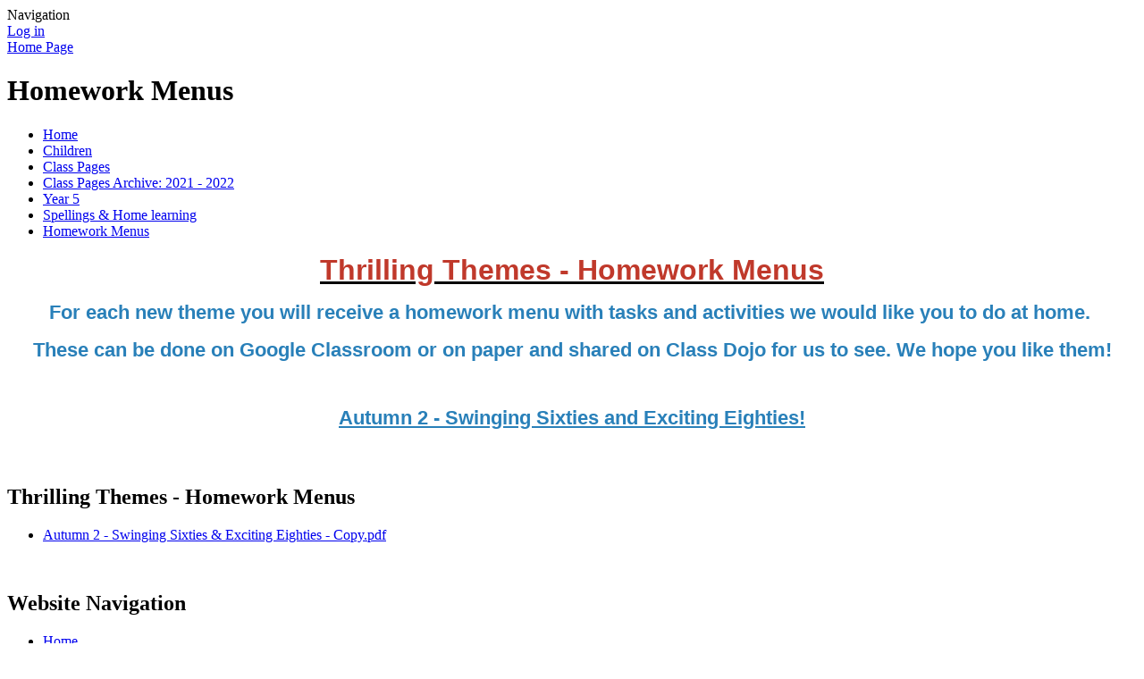

--- FILE ---
content_type: text/html; charset=utf-8
request_url: https://www.oakfieldprimary.com/homework-menus/
body_size: 108951
content:



<!DOCTYPE html>

            <!--[if IE 6]><html class="lt-ie10 lt-ie9 lt-ie8 lt-ie7 ie6 ie responsive" lang="en"><![endif]-->
            <!--[if IE 7]><html class="lt-ie10 lt-ie9 lt-ie8 ie7 ie responsive" lang="en"><![endif]-->
            <!--[if IE 8]><html class="lt-ie10 lt-ie9 ie8 ie responsive" lang="en"><![endif]-->
            <!--[if IE 9]><html class="lt-ie10 ie9 ie responsive" lang="en"><![endif]-->
            <!--[if gt IE 9]><!--><html class="responsive" lang="en"><!--<![endif]-->
            
    <head>
        <meta charset="utf-8">
        <meta http-equiv="X-UA-Compatible" content="IE=edge,chrome=1">
        <meta name="viewport" content="width=device-width, initial-scale=1, user-scalable=no, minimal-ui">
        <meta name="keywords" content="Oakfield Primary School">
        <meta name="description" content="Oakfield Primary School">

        <title>Homework Menus | Oakfield Primary School</title>

        




  <link rel="stylesheet" href="https://primarysite-prod-sorted.s3.amazonaws.com/static/7.0.4/gen/presenter_prologue_css.7b7812f9.css" type="text/css">



  
    <link rel="stylesheet" href="https://primarysite-prod-sorted.s3.amazonaws.com/static/7.0.4/gen/cookies_old_css.51acdc55.css" type="text/css">
  


<style type="text/css">
  .ps_primarysite-editor_panel-site-coloured-content {
    background-color: #ffffff!important;
  }
</style>


  <link rel="stylesheet" href="https://primarysite-prod-sorted.s3.amazonaws.com/static/7.0.4/gen/all-site-icon-choices.034951b5.css" type="text/css">



        
        <link rel="shortcut icon" href="https://primarysite-prod.s3.amazonaws.com/theme/OakfieldPrimarySchoolCardiff/favicon.ico">
        <link rel="apple-touch-icon" href="https://primarysite-prod.s3.amazonaws.com/theme/OakfieldPrimarySchoolCardiff/apple-touch-icon-precomposed.png">
        <link rel="apple-touch-icon-precomposed" href="https://primarysite-prod.s3.amazonaws.com/theme/OakfieldPrimarySchoolCardiff/apple-touch-icon-precomposed.png">
        
        <meta name="application-name" content="Oakfield Primary School">
        <meta name="msapplication-TileColor" content="#e81e25">
        <meta name="msapplication-TileImage" content="https://primarysite-prod.s3.amazonaws.com/theme/OakfieldPrimarySchoolCardiff/metro-icon.png">

        
        
        <link rel="stylesheet" type="text/css" href="https://primarysite-prod.s3.amazonaws.com/theme/OakfieldPrimarySchoolCardiff/style-global.css">
        <link rel="stylesheet" type="text/css" media="(min-width: 981px)" href="https://primarysite-prod.s3.amazonaws.com/theme/OakfieldPrimarySchoolCardiff/style.css">
        <link rel="stylesheet" type="text/css" media="(max-width: 980px)" href="https://primarysite-prod.s3.amazonaws.com/theme/OakfieldPrimarySchoolCardiff/style-responsive.css">
        <link href='https://fonts.googleapis.com/css?family=McLaren' rel='stylesheet' type='text/css'>
        

        

<script>
  // This is the first instance of `window.psProps`, so if these values are removed, make sure
  // `window.psProps = {};` is still there because it's used in other places.
  window.psProps = {
    lazyLoadFallbackScript: 'https://primarysite-prod-sorted.s3.amazonaws.com/static/7.0.4/gen/lazy_load.1bfa9561.js',
    picturefillScript: 'https://primarysite-prod-sorted.s3.amazonaws.com/static/7.0.4/gen/picturefill.a26ebc92.js'
  };
</script>


  <script type="text/javascript" src="https://primarysite-prod-sorted.s3.amazonaws.com/static/7.0.4/gen/presenter_prologue_js.cfb79a3d.js"></script>


<script type="text/javascript">
  function ie() {
    for (var v = 3, el = document.createElement('b'), all = el.all || [];
      el.innerHTML = '<!--[if gt IE ' + (++v) + ']><i><![endif]-->', all[0]; );
    return v > 4 ? v : document.documentMode;
  }

  $(function() {
    switch (ie()) {
      case 10:
        ps.el.html.addClass('ie10');
      case 9:
      case 8:
        ps.el.body.prepend(
          '<div class="unsupported-browser">' +
            '<span class="warning-logo">&#xe00a; </span>' +
            'This website may not display correctly as you are using an old version of ' +
            'Internet Explorer. <a href="/primarysite/unsupported-browser/">More info</a>' +
          '</div>');
        break;
    }
  });
</script>

<script type="text/javascript">
  $(function() {
    ps.el.body
      .data('social_media_url', 'https://social.secure-primarysite.net/site/oakfield-primary-school-cardiff/')
      .data('social_media_api', 'https://social.secure-primarysite.net/api/site-connected/oakfield-primary-school-cardiff/')
      .data('STATIC_URL', 'https://primarysite-prod-sorted.s3.amazonaws.com/static/7.0.4/')
      .data('site_width', 660)
      .data('news_width', 472)
      .data('csrf_token', 'hoiN2IaFvzIsLAzhNoH9UOpOI9NOGHfe8ooV89LRBgzziVpbYsVXCp2YrV4aeRfU')
      .data('disable_right_click', 'True')
      .data('normalize_css', 'https://primarysite-prod-sorted.s3.amazonaws.com/static/7.0.4/gen/normalize_css.7bf5a737.css')
      .data('ck_editor_counterbalances', 'https://primarysite-prod-sorted.s3.amazonaws.com/static/7.0.4/gen/ck_editor_counterbalances.2519b40e.css')
      .data('basic_site', false)
      // Seasonal Effects
      .data('include_seasonal_effects', '')
      .data('show_seasonal_effects_on_page', '')
      .data('seasonal_effect', '3')
      .data('can_enable_seasonal_effects', 'False')
      .data('seasonal_effect_active', 'False')
      .data('disablePicturesBlock', false)
      .data('hasNewCookiePopup', false);

    if (document.documentElement.dataset.userId) {
      window.updateCsrf();
    }
  });
</script>


<script>

function recaptchaCallback() {
    grecaptcha.ready(function() {
        var grecaptcha_execute = function(){
    grecaptcha.execute('6LcHwgAiAAAAAJ6ncdKlMyB1uNoe_CBvkfgBiJz1', {action: 'homepage'}).then(function(token) {
        document.querySelectorAll('input.django-recaptcha-hidden-field').forEach(function (value) {
            value.value = token;
        });
        return token;
    })
};
grecaptcha_execute()
setInterval(grecaptcha_execute, 120000);


    });
  };
</script>






    </head>

    <body>

        

        <div class="responsive-bar visible-small">
            <span class="navbar-toggle website-navbar-toggle visible-small" data-nav="website"></span>
            <span class="navigation-bar-title">Navigation</span>
        </div>

        <div class="container">
          <div class="footer-container">
            <div class="inner-container">

                <span class="login-link small visible-large">
  <a href="https://oakfield-primary-school-cardiff.secure-primarysite.net/accounts/login/primarysite/?next=/homework-menus/" rel="nofollow">Log in</a>

</span>

                <header class="main-header">
                    
                    <a href="/" class="home-link" title="Home Page">Home Page</a>

                    
                </header>

                <div class="content-container">
                    <h1 class="page-title">Homework Menus</h1>

                    <ul class="breadcrumbs small">
                        <li><a href="/">Home</a></li>

<li><a href="/topic/children">Children</a></li>

<li><a href="/class-pages-1/">Class Pages</a></li>

<li><a href="/class-pages-archive-2021-2022/">Class Pages Archive: 2021 - 2022</a></li>

<li><a href="/year-5-8/">Year 5</a></li>

<li><a href="/spellings-home-learning/">Spellings &amp; Home learning</a></li>

<li><a href="/homework-menus/">Homework Menus</a></li>


                    </ul>

                    
    <div class="one-col-layout">
<div class="column-one">
<div class="ps_content_type_richtext">
<p style="text-align: center;"><u><strong><span style="font-family: Chalkboard,Comic Sans MS,ChalkboardSE-Regular,sans-serif;"><span style="font-size: 2.0em;"><span style="color: #c0392b;">Thrilling Themes - Homework Menus</span></span></span></strong></u></p><p style="text-align: center;"><span style="font-family: Chalkboard,Comic Sans MS,ChalkboardSE-Regular,sans-serif;"><span style="font-size: 1.4em;"><strong><span style="color: #2980b9;">For each new theme you will receive a homework menu with tasks and activities we would like you to do&nbsp;at home.&nbsp;</span></strong></span></span></p><p style="text-align: center;"><span style="font-family: Chalkboard,Comic Sans MS,ChalkboardSE-Regular,sans-serif;"><span style="font-size: 1.4em;"><strong><span style="color: #2980b9;">These can be done on Google Classroom or on paper and shared on Class Dojo for us to see.&nbsp;</span></strong></span></span><span style="font-family: Chalkboard,Comic Sans MS,ChalkboardSE-Regular,sans-serif;"><span style="font-size: 1.4em;"><strong><span style="color: #2980b9;">We hope you like&nbsp;them!</span></strong></span></span></p><p style="text-align: center;">&nbsp;</p><p style="text-align: center;"><span style="font-family: Chalkboard,Comic Sans MS,ChalkboardSE-Regular,sans-serif;"><span style="font-size: 1.4em;"><strong><span style="color: #2980b9;"><u>Autumn 2 - Swinging Sixties and Exciting Eighties!</u></span></strong></span></span></p><p style="text-align: center;"><span style="font-family: Chalkboard,Comic Sans MS,ChalkboardSE-Regular,sans-serif;"><span style="font-size: 1.4em;"><strong><span style="color: #2980b9;"><u><img alt="" height="309" src="https://primarysite-prod-sorted.s3.amazonaws.com/oakfield-primary-school-cardiff/UploadedImage/349f7e75e90248cbbff6abc4e7398dbe_1x1.png" width="550"></u>&nbsp;</span></strong></span></span></p></div>
<div class="ps_content_type_documents">
<div class="ps_rendered-documents">
  <h2>Thrilling Themes - Homework Menus</h2>

  <ul class="inline-icon-compact ps_element-icon-small-stacked">
    
      <li>
        <span class="icon-image pdf document-icon"></span>

        
          <a href="https://primarysite-prod-sorted.s3.amazonaws.com/oakfield-primary-school-cardiff/UploadedDocument/99477594-c2e2-4b75-b66d-314783e32700/autumn-2-swinging-sixties-exciting-eighties-copy.pdf">
        
          Autumn 2 - Swinging Sixties &amp; Exciting Eighties - Copy.pdf
        </a>
      </li>
    
  </ul>
</div>
</div>
</div>
</div>

    <br class="clear">

                </div>

                <nav class="main-nav mobile-nav small">
                    <span class="close-mobile-nav" data-nav="website"></span>
                    <h2 class="ps_mobile-header">Website Navigation</h2>

                    <ul>
                        <li class="ps_topic_link home-btn"><a href="/">Home</a></li>
                        <li class="ps_nav-top-level ps_submenu ps_topic_link ps_topic_slug_about-us"><a href="/topic/about-us" >About Us</a><ul><li class="  ps_page_link ps_page_slug_welcome-croeso"><a href="/welcome-croeso/" >Welcome - Croeso</a></li>
<li class="  ps_page_link ps_page_slug_headteachers-introduction"><a href="/headteachers-introduction/" >Headteacher&#x27;s Introduction</a></li>
<li class="  ps_page_link ps_page_slug_contact-details"><a href="/contact-details/" >Contact Details</a></li>
<li class="  ps_page_link ps_page_slug_school-prospectus"><a href="/school-prospectus/" >School Prospectus</a></li>
<li class="  ps_page_link ps_page_slug_school-clubs-clybiau-ysgol"><a href="/school-clubs-clybiau-ysgol/" >School Clubs - Clybiau Ysgol</a></li>
<li class="  ps_page_link ps_page_slug_our-school-vision"><a href="/our-school-vision/" >Our School Vision</a></li>
<li class=" ps_submenu ps_page_link ps_page_slug_rights-respecting-school"><a href="/rights-respecting-school/" >Rights Respecting School</a><ul><li class="  ps_page_link ps_page_slug_gold-award"><a href="/gold-award/" >Gold Award</a></li>
<li class="  ps_page_link ps_page_slug_bronze-award"><a href="/bronze-award/" >Bronze Award</a></li>
<li class="  ps_page_link ps_page_slug_silver-award"><a href="/silver-award/" >Silver Award</a></li></ul></li>
<li class="  ps_page_link ps_page_slug_school-policies"><a href="/school-policies/" >School Policies</a></li>
<li class="  ps_page_link ps_page_slug_meet-the-oakfield-team"><a href="/meet-the-oakfield-team/" >Meet the Oakfield Team</a></li></ul></li>
                        <li class="ps_nav-top-level ps_submenu ps_topic_link ps_topic_slug_parents"><a href="/topic/parents" >Parents</a><ul><li class="  ps_page_link ps_page_slug_curriculum-for-wales"><a href="/curriculum-for-wales/" >Curriculum for Wales</a></li>
<li class="  ps_page_link ps_page_slug_newsletters"><a href="/stream/newsletters/full/1/-//" >Newsletters</a></li>
<li class="  ps_page_link ps_page_slug_school-admissions"><a href="/school-admissions/" >School Admissions</a></li>
<li class="  ps_page_link ps_page_slug_term-dates"><a href="/term-dates/" >Term Dates</a></li>
<li class="  ps_page_link ps_page_slug_school-uniform"><a href="/school-uniform/" >School Uniform</a></li>
<li class="  ps_page_link ps_page_slug_school-meals"><a href="/school-meals/" >School Meals</a></li>
<li class="  ps_page_link ps_page_slug_estyn"><a href="/estyn/" >Estyn</a></li>
<li class="  ps_page_link ps_page_slug_families-learning-together-1"><a href="/families-learning-together-1/" >Families Learning Together</a></li>
<li class="  ps_page_link ps_page_slug_parenting-services-and-support"><a href="/parenting-services-and-support/" >Parenting Services and Support</a></li>
<li class="  ps_page_link ps_page_slug_safeguarding"><a href="/safeguarding/" >Safeguarding</a></li>
<li class="  ps_page_link ps_page_slug_aln-additional-learning-needs"><a href="/aln-additional-learning-needs/" >ALN - Additional Learning Needs</a></li>
<li class="  ps_page_link ps_page_slug_oakfield-pta"><a href="/oakfield-pta/" >Oakfield PTA</a></li>
<li class="  ps_page_link ps_page_slug_attendance"><a href="/attendance/" >Attendance</a></li>
<li class=" ps_submenu ps_page_link ps_page_slug_gallery"><a href="/gallery/" >Gallery</a><ul><li class="  ps_page_link ps_page_slug_children-in-need"><a href="/children-in-need/" >Children in Need</a></li>
<li class="  ps_page_link ps_page_slug_christmas-market"><a href="/christmas-market/" >Christmas Market</a></li>
<li class="  ps_page_link ps_page_slug_breakfast-club-award-london"><a href="/breakfast-club-award-london/" >Breakfast Club Award, London</a></li></ul></li>
<li class="  ps_page_link ps_page_slug_gdpr"><a href="/gdpr/" >GDPR</a></li>
<li class="  ps_page_link ps_page_slug_national-testing"><a href="/national-testing/" >National Testing</a></li>
<li class="  ps_page_link ps_page_slug_e-safety-at-oakfield"><a href="/e-safety-at-oakfield/" >E-Safety at Oakfield</a></li>
<li class="  ps_page_link ps_page_slug_pupil-development-grant-information"><a href="/pupil-development-grant-information/" >Pupil Development Grant Information</a></li></ul></li>
                        <li class="ps_nav-top-level ps_submenu ps_topic_link ps_topic_slug_children"><a href="/topic/children" >Children</a><ul><li class=" ps_submenu ps_page_link ps_page_slug_senedd-oakfield"><a href="/senedd-oakfield/" >Senedd Oakfield</a><ul><li class="  ps_page_link ps_page_slug_learning-squad-1"><a href="/learning-squad-1/" >Learning Squad</a></li>
<li class="  ps_page_link ps_page_slug_eco-warriors-2"><a href="/eco-warriors-2/" >Eco Warriors</a></li>
<li class="  ps_page_link ps_page_slug_steam-stars"><a href="/steam-stars/" >STEAM Stars</a></li>
<li class="  ps_page_link ps_page_slug_criw-cymraeg-4"><a href="/criw-cymraeg-4/" >Criw Cymraeg</a></li>
<li class="  ps_page_link ps_page_slug_rights-knights-1"><a href="/rights-knights-1/" >Rights Knights</a></li>
<li class="  ps_page_link ps_page_slug_healthy-heroes-1"><a href="/healthy-heroes-1/" >Healthy Heroes</a></li>
<li class="  ps_page_link ps_page_slug_school-council-3"><a href="/school-council-3/" >School Council</a></li>
<li class="  ps_page_link ps_page_slug_eco-warriors"><a href="/eco-warriors/" >Eco Warriors</a></li>
<li class="  ps_page_link ps_page_slug_criw-cymraeg-2"><a href="/criw-cymraeg-2/" >Criw Cymraeg</a></li>
<li class="  ps_page_link ps_page_slug_digital-leaders-2"><a href="/digital-leaders-2/" >Digital Leaders</a></li>
<li class="  ps_page_link ps_page_slug_house-captains"><a href="/house-captains/" >House Captains</a></li>
<li class=" ps_submenu ps_page_link ps_page_slug_school-council-2"><a href="/school-council-2/" >School Council</a><ul><li class="  ps_page_link ps_page_slug_documents"><a href="/documents/" >Documents</a></li>
<li class="  ps_page_link ps_page_slug_pictures"><a href="/pictures/" >Pictures</a></li></ul></li>
<li class="  ps_page_link ps_page_slug_eco-council-2"><a href="/eco-council-2/" >Eco Council</a></li>
<li class="  ps_page_link ps_page_slug_criw-cymraeg"><a href="/criw-cymraeg/" >Criw Cymraeg</a></li>
<li class="  ps_page_link ps_page_slug_digital-leaders-1"><a href="/digital-leaders-1/" >Digital Leaders</a></li></ul></li>
<li class=" ps_submenu ps_page_link ps_page_slug_class-pages-1"><a href="/class-pages-1/" >Class Pages</a><ul><li class=" ps_submenu ps_page_link ps_page_slug_nursery-11"><a href="/nursery-11/" >Nursery</a><ul><li class="  ps_page_link ps_page_slug_curriculum-15"><a href="/curriculum-15/" >Curriculum</a></li>
<li class="  ps_page_link ps_page_slug_admissions-information-8"><a href="/admissions-information-8/" >Admissions Information</a></li>
<li class="  ps_page_link ps_page_slug_little-people-oakfield-3"><a href="/little-people-oakfield-3/" >&#x27;Little People&#x27; @ Oakfield</a></li>
<li class="  ps_page_link ps_page_slug_nursery-newsletters-3"><a href="/nursery-newsletters-3/" >Nursery Newsletters</a></li>
<li class="  ps_page_link ps_page_slug_home-learning-9"><a href="/home-learning-9/" >Home Learning</a></li></ul></li>
<li class=" ps_submenu ps_page_link ps_page_slug_reception-11"><a href="/reception-11/" >Reception</a><ul><li class="  ps_page_link ps_page_slug_reception-information-1"><a href="/reception-information-1/" >Reception Information</a></li>
<li class="  ps_page_link ps_page_slug_our-curriculum-and-themes-1"><a href="/our-curriculum-and-themes-1/" >Our Curriculum and Themes</a></li>
<li class=" ps_submenu ps_page_link ps_page_slug_weekly-newsletter-12"><a href="/weekly-newsletter-12/" >Weekly Newsletter</a><ul><li class="  ps_page_link ps_page_slug_autumn-newsletters"><a href="/autumn-newsletters/" >Autumn Newsletters</a></li>
<li class="  ps_page_link ps_page_slug_spring-newsletters"><a href="/spring-newsletters/" >Spring Newsletters</a></li></ul></li>
<li class="  ps_page_link ps_page_slug_home-learning-11"><a href="/home-learning-11/" >Home Learning</a></li></ul></li>
<li class=" ps_submenu ps_page_link ps_page_slug_year-1-11"><a href="/year-1-11/" >Year 1</a><ul><li class="  ps_page_link ps_page_slug_school-closure"><a href="/school-closure/" >School Closure</a></li>
<li class="  ps_page_link ps_page_slug_home-learning-support"><a href="/home-learning-support/" >Home Learning Support</a></li>
<li class=" ps_submenu ps_page_link ps_page_slug_i-am-special"><a href="/i-am-special/" >I Am Special</a><ul><li class="  ps_page_link ps_page_slug_the-colour-monster-wb-010925"><a href="/the-colour-monster-wb-010925/" >The Colour Monster - WB: 01/09/25</a></li>
<li class="  ps_page_link ps_page_slug_the-dot-wb-080925"><a href="/the-dot-wb-080925/" >The Dot - WB: 08/09/25</a></li></ul></li>
<li class="  ps_page_link ps_page_slug_fossil-finders"><a href="/fossil-finders/" >Fossil Finders</a></li>
<li class="  ps_page_link ps_page_slug_cymru-am-byth"><a href="/cymru-am-byth/" >Cymru am Byth</a></li></ul></li>
<li class=" ps_submenu ps_page_link ps_page_slug_year-2-11"><a href="/year-2-11/" >Year 2</a><ul><li class="  ps_page_link ps_page_slug_oakfield-senedd-15"><a href="/oakfield-senedd-15/" >Oakfield Senedd</a></li>
<li class="  ps_page_link ps_page_slug_curriculum-news-30"><a href="/curriculum-news-30/" >Curriculum News</a></li>
<li class="  ps_page_link ps_page_slug_homework-menus-1"><a href="/homework-menus-1/" >Homework Menu&#x27;s</a></li></ul></li>
<li class=" ps_submenu ps_page_link ps_page_slug_year-3-12"><a href="/year-3-12/" >Year 3</a><ul><li class="  ps_page_link ps_page_slug_brilliant-bodies"><a href="/brilliant-bodies/" >Brilliant Bodies</a></li></ul></li>
<li class=" ps_submenu ps_page_link ps_page_slug_year-4-12"><a href="/year-4-12/" >Year 4</a><ul><li class="  ps_page_link ps_page_slug_year-4-senedd"><a href="/year-4-senedd/" >Year 4 Senedd</a></li>
<li class="  ps_page_link ps_page_slug_curriculum-news-29"><a href="/curriculum-news-29/" >Curriculum News</a></li>
<li class="  ps_page_link ps_page_slug_home-learning-10"><a href="/home-learning-10/" >Home Learning</a></li></ul></li>
<li class=" ps_submenu ps_page_link ps_page_slug_year-5-11"><a href="/year-5-11/" >Year 5</a><ul><li class=" ps_submenu ps_page_link ps_page_slug_curriculum-news-31"><a href="/curriculum-news-31/" >Curriculum News</a><ul><li class="  ps_page_link ps_page_slug_autumn-1-6"><a href="/autumn-1-6/" >Autumn 1</a></li>
<li class="  ps_page_link ps_page_slug_autumn-2-6"><a href="/autumn-2-6/" >Autumn 2</a></li>
<li class="  ps_page_link ps_page_slug_spring-1-5"><a href="/spring-1-5/" >Spring 1</a></li>
<li class="  ps_page_link ps_page_slug_spring-2-5"><a href="/spring-2-5/" >Spring 2</a></li>
<li class="  ps_page_link ps_page_slug_summer-1-6"><a href="/summer-1-6/" >Summer 1</a></li>
<li class="  ps_page_link ps_page_slug_summer-2-5"><a href="/summer-2-5/" >Summer 2</a></li></ul></li></ul></li>
<li class=" ps_submenu ps_page_link ps_page_slug_year-6-12"><a href="/year-6-12/" >Year 6</a><ul><li class="  ps_page_link ps_page_slug_autumn-1-5"><a href="/autumn-1-5/" >Autumn 1</a></li>
<li class="  ps_page_link ps_page_slug_autumn-2-5"><a href="/autumn-2-5/" >Autumn 2</a></li>
<li class="  ps_page_link ps_page_slug_spring-1-4"><a href="/spring-1-4/" >Spring 1</a></li>
<li class="  ps_page_link ps_page_slug_spring-2-4"><a href="/spring-2-4/" >Spring 2</a></li>
<li class="  ps_page_link ps_page_slug_summer-1-5"><a href="/summer-1-5/" >Summer 1</a></li></ul></li>
<li class=" ps_submenu ps_page_link ps_page_slug_class-pages"><a href="/class-pages/" >Class Pages Archive: 2023 - 2024</a><ul><li class=" ps_submenu ps_page_link ps_page_slug_nursery-10"><a href="/nursery-10/" >Nursery</a><ul><li class="  ps_page_link ps_page_slug_curriculum-14"><a href="/curriculum-14/" >Curriculum</a></li>
<li class="  ps_page_link ps_page_slug_admissions-information-7"><a href="/admissions-information-7/" >Admissions Information</a></li>
<li class="  ps_page_link ps_page_slug_nursery-booklet-8"><a href="/nursery-booklet-8/" >Nursery Booklet</a></li>
<li class="  ps_page_link ps_page_slug_little-people-oakfield-2"><a href="/little-people-oakfield-2/" >Little People @ Oakfield</a></li>
<li class=" ps_submenu ps_page_link ps_page_slug_nursery-newsletters-2"><a href="/nursery-newsletters-2/" >Nursery Newsletters</a><ul><li class="  ps_page_link ps_page_slug_autumn-term-9"><a href="/autumn-term-9/" >Autumn Term</a></li>
<li class="  ps_page_link ps_page_slug_spring-term-8"><a href="/spring-term-8/" >Spring Term</a></li>
<li class="  ps_page_link ps_page_slug_summer-term-7"><a href="/summer-term-7/" >Summer Term</a></li></ul></li>
<li class="  ps_page_link ps_page_slug_home-learning-8"><a href="/home-learning-8/" >Home Learning</a></li></ul></li>
<li class=" ps_submenu ps_page_link ps_page_slug_reception-10"><a href="/reception-10/" >Reception</a><ul><li class="  ps_page_link ps_page_slug_reception-information"><a href="/reception-information/" >Reception Information</a></li>
<li class="  ps_page_link ps_page_slug_our-curriculum-and-themes"><a href="/our-curriculum-and-themes/" >Our Curriculum and Themes</a></li>
<li class=" ps_submenu ps_page_link ps_page_slug_weekly-newsletter-11"><a href="/weekly-newsletter-11/" >Weekly Newsletter</a><ul><li class="  ps_page_link ps_page_slug_autumn-term-11"><a href="/autumn-term-11/" >Autumn Term</a></li>
<li class="  ps_page_link ps_page_slug_spring-term-10"><a href="/spring-term-10/" >Spring Term</a></li>
<li class="  ps_page_link ps_page_slug_summer-term-9"><a href="/summer-term-9/" >Summer Term</a></li></ul></li>
<li class=" ps_submenu ps_page_link ps_page_slug_home-learning-7"><a href="/home-learning-7/" >Home Learning</a><ul><li class="  ps_page_link ps_page_slug_things-to-practise-at-home"><a href="/things-to-practise-at-home/" >Things to practise at home</a></li>
<li class="  ps_page_link ps_page_slug_letter-formation"><a href="/letter-formation/" >Letter Formation</a></li>
<li class="  ps_page_link ps_page_slug_number-formation"><a href="/number-formation/" >Number Formation</a></li>
<li class="  ps_page_link ps_page_slug_key-words"><a href="/key-words/" >Key Words</a></li></ul></li>
<li class="  ps_page_link ps_page_slug_your-reception-duty-bearers"><a href="/your-reception-duty-bearers/" >Your Reception Duty Bearers</a></li>
<li class="  ps_page_link ps_page_slug_makaton"><a href="/makaton/" >Makaton</a></li></ul></li>
<li class=" ps_submenu ps_page_link ps_page_slug_year-1-10"><a href="/year-1-10/" >Year 1</a><ul><li class="  ps_page_link ps_page_slug_oakfield-senedd-14"><a href="/oakfield-senedd-14/" >Oakfield Senedd</a></li>
<li class="  ps_page_link ps_page_slug_curriculum-news-27"><a href="/curriculum-news-27/" >Curriculum News</a></li>
<li class="  ps_page_link ps_page_slug_photos-14"><a href="/photos-14/" >Photos</a></li>
<li class="  ps_page_link ps_page_slug_home-work-menus-2"><a href="/home-work-menus-2/" >Home Work Menu&#x27;s</a></li>
<li class="  ps_page_link ps_page_slug_after-school-clubs-3"><a href="/after-school-clubs-3/" >After School Clubs</a></li>
<li class="  ps_page_link ps_page_slug_families-learning-together-3"><a href="/families-learning-together-3/" >Families Learning Together</a></li></ul></li>
<li class=" ps_submenu ps_page_link ps_page_slug_year-2-10"><a href="/year-2-10/" >Year 2</a><ul><li class="  ps_page_link ps_page_slug_oakfield-senedd-13"><a href="/oakfield-senedd-13/" >Oakfield Senedd</a></li>
<li class="  ps_page_link ps_page_slug_curriculum-news-26"><a href="/curriculum-news-26/" >Curriculum News</a></li>
<li class="  ps_page_link ps_page_slug_photos-13"><a href="/photos-13/" >Photos</a></li>
<li class="  ps_page_link ps_page_slug_home-work-menus-1"><a href="/home-work-menus-1/" >Home Work Menu&#x27;s</a></li>
<li class="  ps_page_link ps_page_slug_after-school-clubs-2"><a href="/after-school-clubs-2/" >After School Clubs</a></li>
<li class="  ps_page_link ps_page_slug_families-learning-together-2"><a href="/families-learning-together-2/" >Families Learning Together</a></li></ul></li>
<li class="  ps_page_link ps_page_slug_year-3-11"><a href="/year-3-11/" >Year 3</a></li>
<li class=" ps_submenu ps_page_link ps_page_slug_year-4-11"><a href="/year-4-11/" >Year 4</a><ul><li class="  ps_page_link ps_page_slug_visit-wonderful-wales"><a href="/visit-wonderful-wales/" >Visit Wonderful Wales</a></li>
<li class="  ps_page_link ps_page_slug_oakfield-senedd-12"><a href="/oakfield-senedd-12/" >Oakfield Senedd</a></li>
<li class="  ps_page_link ps_page_slug_curriculum-news-homework-manu"><a href="/curriculum-news-homework-manu/" >Curriculum News &amp; Homework Manu</a></li></ul></li>
<li class=" ps_submenu ps_page_link ps_page_slug_year-5-10"><a href="/year-5-10/" >Year 5</a><ul><li class="  ps_page_link ps_page_slug_y5-senedd-reps"><a href="/y5-senedd-reps/" >Y5 Senedd Reps</a></li>
<li class="  ps_page_link ps_page_slug_curriculum-news-25"><a href="/curriculum-news-25/" >Curriculum News</a></li>
<li class="  ps_page_link ps_page_slug_home-learning-4"><a href="/home-learning-4/" >Home Learning</a></li>
<li class=" ps_submenu ps_page_link ps_page_slug_photo-gallery-2"><a href="/photo-gallery-2/" >Photo Gallery</a><ul><li class="  ps_page_link ps_page_slug_autumn-1-4"><a href="/autumn-1-4/" >Autumn 1</a></li>
<li class="  ps_page_link ps_page_slug_autumn-2-4"><a href="/autumn-2-4/" >Autumn 2</a></li>
<li class="  ps_page_link ps_page_slug_spring"><a href="/spring/" >Spring</a></li>
<li class="  ps_page_link ps_page_slug_summer-1-4"><a href="/summer-1-4/" >Summer 1</a></li>
<li class="  ps_page_link ps_page_slug_summer-2-4"><a href="/summer-2-4/" >Summer 2</a></li></ul></li>
<li class="  ps_page_link ps_page_slug_hall-of-fame-1"><a href="/hall-of-fame-1/" >Hall of Fame</a></li>
<li class="  ps_page_link ps_page_slug_calendar-1"><a href="/calendar-1/" >Calendar</a></li></ul></li>
<li class=" ps_submenu ps_page_link ps_page_slug_year-6-11"><a href="/year-6-11/" >Year 6</a><ul><li class="  ps_page_link ps_page_slug_autumn-1-3"><a href="/autumn-1-3/" >Autumn 1</a></li>
<li class="  ps_page_link ps_page_slug_autumn-2-3"><a href="/autumn-2-3/" >Autumn 2</a></li>
<li class=" ps_submenu ps_page_link ps_page_slug_spring-1-3"><a href="/spring-1-3/" >Spring 1</a><ul><li class="  ps_page_link ps_page_slug_curriculum-news-28"><a href="/curriculum-news-28/" >Curriculum News</a></li>
<li class="  ps_page_link ps_page_slug_homework-menu-2"><a href="/homework-menu-2/" >Homework Menu</a></li></ul></li>
<li class="  ps_page_link ps_page_slug_spring-2-3"><a href="/spring-2-3/" >Spring 2</a></li>
<li class="  ps_page_link ps_page_slug_summer-1-3"><a href="/summer-1-3/" >Summer 1</a></li>
<li class="  ps_page_link ps_page_slug_summer-2-3"><a href="/summer-2-3/" >Summer 2</a></li>
<li class="  ps_page_link ps_page_slug_additional-home-learning-resources"><a href="/additional-home-learning-resources/" >Additional Home Learning Resources</a></li>
<li class="  ps_page_link ps_page_slug_general-information"><a href="/general-information/" >General information</a></li></ul></li></ul></li>
<li class=" ps_submenu ps_page_link ps_page_slug_class-pages-archive-2022-2023"><a href="/class-pages-archive-2022-2023/" >Class Pages Archive: 2022 - 2023</a><ul><li class=" ps_submenu ps_page_link ps_page_slug_nursery-9"><a href="/nursery-9/" >Nursery</a><ul><li class=" ps_submenu ps_page_link ps_page_slug_nursery-photos-1"><a href="/nursery-photos-1/" >Nursery Photos</a><ul><li class="  ps_page_link ps_page_slug_autumn-term-7"><a href="/autumn-term-7/" >Autumn Term</a></li>
<li class="  ps_page_link ps_page_slug_spring-term-6"><a href="/spring-term-6/" >Spring Term</a></li>
<li class="  ps_page_link ps_page_slug_summer-term-5"><a href="/summer-term-5/" >Summer Term</a></li></ul></li>
<li class="  ps_page_link ps_page_slug_admissions-information-6"><a href="/admissions-information-6/" >Admissions Information</a></li>
<li class="  ps_page_link ps_page_slug_cymraeg-11"><a href="/cymraeg-11/" >Cymraeg</a></li>
<li class=" ps_submenu ps_page_link ps_page_slug_nursery-newsletters-1"><a href="/nursery-newsletters-1/" >Nursery Newsletters</a><ul><li class="  ps_page_link ps_page_slug_autumn-term-8"><a href="/autumn-term-8/" >Autumn Term</a></li>
<li class="  ps_page_link ps_page_slug_spring-term-7"><a href="/spring-term-7/" >Spring Term</a></li>
<li class="  ps_page_link ps_page_slug_summer-term-6"><a href="/summer-term-6/" >Summer Term</a></li></ul></li>
<li class="  ps_page_link ps_page_slug_curriculum-13"><a href="/curriculum-13/" >Curriculum</a></li>
<li class="  ps_page_link ps_page_slug_home-school-learning-17"><a href="/home-school-learning-17/" >Home School Learning</a></li>
<li class="  ps_page_link ps_page_slug_little-people-oakfield-1"><a href="/little-people-oakfield-1/" >Little People @Oakfield</a></li>
<li class="  ps_page_link ps_page_slug_nursery-booklet-7"><a href="/nursery-booklet-7/" >Nursery Booklet</a></li></ul></li>
<li class=" ps_submenu ps_page_link ps_page_slug_reception-9"><a href="/reception-9/" >Reception</a><ul><li class=" ps_submenu ps_page_link ps_page_slug_weekly-newsletter-10"><a href="/weekly-newsletter-10/" >Weekly Newsletter</a><ul><li class="  ps_page_link ps_page_slug_autumn-term-6"><a href="/autumn-term-6/" >Autumn Term</a></li>
<li class="  ps_page_link ps_page_slug_spring-term-5"><a href="/spring-term-5/" >Spring Term</a></li>
<li class="  ps_page_link ps_page_slug_summer-term-4"><a href="/summer-term-4/" >Summer Term</a></li></ul></li>
<li class=" ps_submenu ps_page_link ps_page_slug_home-school-learning-16"><a href="/home-school-learning-16/" >Home School Learning</a><ul><li class="  ps_page_link ps_page_slug_autumn-home-learning-ideas"><a href="/autumn-home-learning-ideas/" >Autumn Home Learning Ideas</a></li>
<li class="  ps_page_link ps_page_slug_letter-and-number-formation"><a href="/letter-and-number-formation/" >Letter and Number Formation</a></li>
<li class="  ps_page_link ps_page_slug_letter-sounds"><a href="/letter-sounds/" >Letter Sounds</a></li></ul></li>
<li class="  ps_page_link ps_page_slug_welcome-booklet-1"><a href="/welcome-booklet-1/" >Welcome Booklet</a></li>
<li class="  ps_page_link ps_page_slug_meet-your-reception-staff"><a href="/meet-your-reception-staff/" >Meet your Reception Staff</a></li>
<li class="  ps_page_link ps_page_slug_sign-of-the-week-10"><a href="/sign-of-the-week-10/" >Sign of the Week</a></li>
<li class=" ps_submenu ps_page_link ps_page_slug_phrase-of-the-week-3"><a href="/phrase-of-the-week-3/" >Phrase of the Week</a><ul><li class="  ps_page_link ps_page_slug_songs-2"><a href="/songs-2/" >Songs</a></li>
<li class="  ps_page_link ps_page_slug_useful-words-and-phrases"><a href="/useful-words-and-phrases/" >Useful words and phrases</a></li></ul></li>
<li class="  ps_page_link ps_page_slug_curriculum-12"><a href="/curriculum-12/" >Curriculum</a></li>
<li class="  ps_page_link ps_page_slug_keeping-in-touch-1"><a href="/keeping-in-touch-1/" >Keeping in Touch</a></li></ul></li>
<li class="  ps_page_link ps_page_slug_year-1-9"><a href="/year-1-9/" >Year 1</a></li>
<li class=" ps_submenu ps_page_link ps_page_slug_year-2-9"><a href="/year-2-9/" >Year 2</a><ul><li class="  ps_page_link ps_page_slug_oakfield-senedd-9"><a href="/oakfield-senedd-9/" >Oakfield Senedd</a></li>
<li class="  ps_page_link ps_page_slug_curriculum-news-20"><a href="/curriculum-news-20/" >Curriculum News</a></li>
<li class=" ps_submenu ps_page_link ps_page_slug_photos-11"><a href="/photos-11/" >Photos</a><ul><li class="  ps_page_link ps_page_slug_autumn-1"><a href="/autumn-1/" >Autumn 1</a></li>
<li class="  ps_page_link ps_page_slug_autumn-2"><a href="/autumn-2/" >Autumn 2</a></li>
<li class="  ps_page_link ps_page_slug_spring-1"><a href="/spring-1/" >Spring 1</a></li>
<li class="  ps_page_link ps_page_slug_spring-2"><a href="/spring-2/" >Spring 2</a></li>
<li class="  ps_page_link ps_page_slug_summer-1"><a href="/summer-1/" >Summer 1</a></li>
<li class="  ps_page_link ps_page_slug_summer-2"><a href="/summer-2/" >Summer 2</a></li>
<li class="  ps_page_link ps_page_slug_outdoor-learning-3"><a href="/outdoor-learning-3/" >Outdoor Learning</a></li>
<li class=" ps_submenu ps_page_link ps_page_slug_launch-days"><a href="/launch-days/" >Launch Days</a><ul><li class="  ps_page_link ps_page_slug_mad-scientists"><a href="/mad-scientists/" >Mad Scientists</a></li>
<li class="  ps_page_link ps_page_slug_wondrous-welsh-music"><a href="/wondrous-welsh-music/" >Wondrous Welsh Music</a></li>
<li class="  ps_page_link ps_page_slug_spring-2-coming-soon"><a href="/spring-2-coming-soon/" >Spring 2 - Coming soon</a></li></ul></li></ul></li>
<li class="  ps_page_link ps_page_slug_home-work-menus"><a href="/home-work-menus/" >Home-Work Menu&#x27;s</a></li>
<li class=" ps_submenu ps_page_link ps_page_slug_home-learning-links"><a href="/home-learning-links/" >Home Learning Links</a><ul><li class="  ps_page_link ps_page_slug_ttrockstars"><a href="/ttrockstars/" >TTRockstars</a></li>
<li class="  ps_page_link ps_page_slug_numbots"><a href="/numbots/" >Numbots</a></li>
<li class="  ps_page_link ps_page_slug_purple-mash"><a href="/purple-mash/" >Purple Mash</a></li></ul></li>
<li class=" ps_submenu ps_page_link ps_page_slug_after-school-clubs-1"><a href="/after-school-clubs-1/" >After School Clubs</a><ul><li class="  ps_page_link ps_page_slug_art-club-1"><a href="/art-club-1/" >Art Club</a></li>
<li class="  ps_page_link ps_page_slug_mindfulness"><a href="/mindfulness/" >Mindfulness</a></li>
<li class="  ps_page_link ps_page_slug_construction-1"><a href="/construction-1/" >Construction</a></li></ul></li></ul></li>
<li class=" ps_submenu ps_page_link ps_page_slug_year-3-10"><a href="/year-3-10/" >Year 3</a><ul><li class="  ps_page_link ps_page_slug_gallery-1"><a href="/gallery-1/" >Gallery</a></li>
<li class="  ps_page_link ps_page_slug_extra-information"><a href="/extra-information/" >Extra information</a></li>
<li class="  ps_page_link ps_page_slug_curriculum-news-23"><a href="/curriculum-news-23/" >Curriculum News</a></li>
<li class="  ps_page_link ps_page_slug_homework-menu"><a href="/homework-menu/" >Homework menu</a></li></ul></li>
<li class=" ps_submenu ps_page_link ps_page_slug_year-4-10"><a href="/year-4-10/" >Year 4</a><ul><li class="  ps_page_link ps_page_slug_oakfield-senedd-1"><a href="/oakfield-senedd-1/" >Oakfield Senedd</a></li>
<li class="  ps_page_link ps_page_slug_nutritious-mission"><a href="/nutritious-mission/" >Nutritious Mission</a></li>
<li class="  ps_page_link ps_page_slug_curriculum-news-19"><a href="/curriculum-news-19/" >Curriculum News</a></li></ul></li>
<li class=" ps_submenu ps_page_link ps_page_slug_year-5-9"><a href="/year-5-9/" >Year 5</a><ul><li class="  ps_page_link ps_page_slug_welcome-to-y5"><a href="/welcome-to-y5/" >Welcome to Y5</a></li>
<li class="  ps_page_link ps_page_slug_curriculum-news-21"><a href="/curriculum-news-21/" >Curriculum News</a></li>
<li class="  ps_page_link ps_page_slug_home-learning-5"><a href="/home-learning-5/" >Home Learning</a></li>
<li class=" ps_submenu ps_page_link ps_page_slug_photo-gallery-1"><a href="/photo-gallery-1/" >Photo Gallery</a><ul><li class="  ps_page_link ps_page_slug_cafe-cymraeg"><a href="/cafe-cymraeg/" >Cafe Cymraeg</a></li></ul></li>
<li class="  ps_page_link ps_page_slug_hall-of-fame"><a href="/hall-of-fame/" >Hall of Fame</a></li>
<li class="  ps_page_link ps_page_slug_diary-dates-2"><a href="/diary-dates-2/" >Diary Dates</a></li></ul></li>
<li class=" ps_submenu ps_page_link ps_page_slug_year-6-10"><a href="/year-6-10/" >Year 6</a><ul><li class=" ps_submenu ps_page_link ps_page_slug_curriculum-news-24"><a href="/curriculum-news-24/" >Curriculum News</a><ul><li class="  ps_page_link ps_page_slug_autumn-1-1"><a href="/autumn-1-1/" >Autumn 1</a></li>
<li class="  ps_page_link ps_page_slug_autumn-2-1"><a href="/autumn-2-1/" >Autumn 2</a></li>
<li class="  ps_page_link ps_page_slug_spring-1-1"><a href="/spring-1-1/" >Spring 1</a></li>
<li class="  ps_page_link ps_page_slug_spring-2-1"><a href="/spring-2-1/" >Spring 2</a></li>
<li class="  ps_page_link ps_page_slug_summer-1-1"><a href="/summer-1-1/" >Summer 1</a></li>
<li class="  ps_page_link ps_page_slug_summer-2-1"><a href="/summer-2-1/" >Summer 2</a></li></ul></li>
<li class=" ps_submenu ps_page_link ps_page_slug_homework-menu-1"><a href="/homework-menu-1/" >Homework Menu</a><ul><li class="  ps_page_link ps_page_slug_autumn-1-2"><a href="/autumn-1-2/" >Autumn 1</a></li>
<li class="  ps_page_link ps_page_slug_autumn-2-2"><a href="/autumn-2-2/" >Autumn 2</a></li>
<li class="  ps_page_link ps_page_slug_spring-1-2"><a href="/spring-1-2/" >Spring 1</a></li>
<li class="  ps_page_link ps_page_slug_spring-2-2"><a href="/spring-2-2/" >Spring 2</a></li>
<li class="  ps_page_link ps_page_slug_summer-1-2"><a href="/summer-1-2/" >Summer 1</a></li>
<li class="  ps_page_link ps_page_slug_summer-2-2"><a href="/summer-2-2/" >Summer 2</a></li></ul></li></ul></li></ul></li>
<li class=" ps_submenu ps_page_link ps_page_slug_class-pages-archive-2021-2022"><a href="/class-pages-archive-2021-2022/" >Class Pages Archive: 2021 - 2022</a><ul><li class=" ps_submenu ps_page_link ps_page_slug_nursery-8"><a href="/nursery-8/" >Nursery</a><ul><li class=" ps_submenu ps_page_link ps_page_slug_nursery-photos"><a href="/nursery-photos/" >Nursery Photos</a><ul><li class="  ps_page_link ps_page_slug_autumn-term-5"><a href="/autumn-term-5/" >Autumn Term</a></li></ul></li>
<li class="  ps_page_link ps_page_slug_curriculum-9"><a href="/curriculum-9/" >Curriculum</a></li>
<li class="  ps_page_link ps_page_slug_admissions-information-5"><a href="/admissions-information-5/" >Admissions Information</a></li>
<li class="  ps_page_link ps_page_slug_nursery-booklet-6"><a href="/nursery-booklet-6/" >Nursery Booklet</a></li>
<li class="  ps_page_link ps_page_slug_cymraeg-9"><a href="/cymraeg-9/" >Cymraeg</a></li>
<li class="  ps_page_link ps_page_slug_littlepeopleoakfield"><a href="/littlepeopleoakfield/" >LittlePeople@Oakfield</a></li>
<li class=" ps_submenu ps_page_link ps_page_slug_nursery-newsletters"><a href="/nursery-newsletters/" >Nursery Newsletters</a><ul><li class="  ps_page_link ps_page_slug_autumn-term-4"><a href="/autumn-term-4/" >Autumn Term</a></li>
<li class="  ps_page_link ps_page_slug_spring-term-4"><a href="/spring-term-4/" >Spring Term</a></li></ul></li>
<li class="  ps_page_link ps_page_slug_pori-drwy-stori"><a href="/pori-drwy-stori/" >Pori Drwy Stori</a></li>
<li class="  ps_page_link ps_page_slug_st-davids-day-competition-2"><a href="/st-davids-day-competition-2/" >St David&#x27;s Day Competition</a></li></ul></li>
<li class=" ps_submenu ps_page_link ps_page_slug_reception-8"><a href="/reception-8/" >Reception</a><ul><li class="  ps_page_link ps_page_slug_september-parents-information"><a href="/september-parents-information/" >September Parents Information</a></li>
<li class="  ps_page_link ps_page_slug_welcome-booklet"><a href="/welcome-booklet/" >Welcome Booklet</a></li>
<li class="  ps_page_link ps_page_slug_meet-your-teacher-5"><a href="/meet-your-teacher-5/" >Meet your Teacher</a></li>
<li class=" ps_submenu ps_page_link ps_page_slug_home-school-learning-15"><a href="/home-school-learning-15/" >Home-School Learning</a><ul><li class="  ps_page_link ps_page_slug_st-davids-day-competition-1"><a href="/st-davids-day-competition-1/" >St David&#x27;s Day Competition</a></li></ul></li>
<li class="  ps_page_link ps_page_slug_welsh-phrase-of-the-week-5"><a href="/welsh-phrase-of-the-week-5/" >Welsh Phrase of the Week</a></li>
<li class="  ps_page_link ps_page_slug_sign-of-the-week-9"><a href="/sign-of-the-week-9/" >Sign of the Week</a></li>
<li class="  ps_page_link ps_page_slug_weekly-newsletter-9"><a href="/weekly-newsletter-9/" >Weekly Newsletter</a></li>
<li class="  ps_page_link ps_page_slug_curriculum-10"><a href="/curriculum-10/" >Curriculum</a></li>
<li class=" ps_submenu ps_page_link ps_page_slug_reception-photos-1"><a href="/reception-photos-1/" >Reception Photos</a><ul><li class="  ps_page_link ps_page_slug_welcome-to-school-1"><a href="/welcome-to-school-1/" >Welcome to School</a></li>
<li class="  ps_page_link ps_page_slug_i-am-amazing-i-feel-fine-2"><a href="/i-am-amazing-i-feel-fine-2/" >I Am Amazing, I Feel Fine</a></li></ul></li></ul></li>
<li class="  ps_page_link ps_page_slug_year-1-8"><a href="/year-1-8/" >Year 1</a></li>
<li class=" ps_submenu ps_page_link ps_page_slug_year-2-8"><a href="/year-2-8/" >Year 2</a><ul><li class="  ps_page_link ps_page_slug_oakfield-senedd-6"><a href="/oakfield-senedd-6/" >Oakfield Senedd</a></li>
<li class="  ps_page_link ps_page_slug_curriculum-news-18"><a href="/curriculum-news-18/" >Curriculum news</a></li>
<li class="  ps_page_link ps_page_slug_photos-10"><a href="/photos-10/" >Photos</a></li></ul></li>
<li class=" ps_submenu ps_page_link ps_page_slug_year-3-9"><a href="/year-3-9/" >Year 3</a><ul><li class="  ps_page_link ps_page_slug_celebrations"><a href="/celebrations/" >Celebrations</a></li>
<li class="  ps_page_link ps_page_slug_curriculum-news-15"><a href="/curriculum-news-15/" >Curriculum News</a></li>
<li class="  ps_page_link ps_page_slug_oakfield-senedd-7"><a href="/oakfield-senedd-7/" >Oakfield Senedd</a></li>
<li class="  ps_page_link ps_page_slug_y3-photo-album"><a href="/y3-photo-album/" >Y3 Photo Album</a></li></ul></li>
<li class=" ps_submenu ps_page_link ps_page_slug_year-4-9"><a href="/year-4-9/" >Year 4</a><ul><li class="  ps_page_link ps_page_slug_celebrations-1"><a href="/celebrations-1/" >Celebrations</a></li>
<li class="  ps_page_link ps_page_slug_curriculum-news-17"><a href="/curriculum-news-17/" >Curriculum News</a></li>
<li class="  ps_page_link ps_page_slug_oakfield-senedd-5"><a href="/oakfield-senedd-5/" >Oakfield Senedd</a></li></ul></li>
<li class=" ps_submenu ps_page_link ps_page_slug_year-5-8"><a href="/year-5-8/" >Year 5</a><ul><li class="  ps_page_link ps_page_slug_oakfield-senedd-4"><a href="/oakfield-senedd-4/" >Oakfield Senedd</a></li>
<li class="  ps_page_link ps_page_slug_key-dates-2"><a href="/key-dates-2/" >Key Dates</a></li>
<li class="  ps_page_link ps_page_slug_cymraeg-10"><a href="/cymraeg-10/" >Cymraeg</a></li>
<li class=" ps_submenu ps_page_link ps_page_slug_spellings-home-learning"><a href="/spellings-home-learning/" >Spellings &amp; Home learning</a><ul><li class="  ps_page_link ps_page_slug_spelling-3"><a href="/spelling-3/" >Spelling</a></li>
<li class="  ps_page_link ps_page_slug_homework-menus"><a href="/homework-menus/" >Homework Menus</a></li></ul></li>
<li class="  ps_page_link ps_page_slug_year-5-photos"><a href="/year-5-photos/" >Year 5 Photos</a></li>
<li class="  ps_page_link ps_page_slug_curriculum-news-16"><a href="/curriculum-news-16/" >Curriculum News</a></li></ul></li>
<li class=" ps_submenu ps_page_link ps_page_slug_year-6-9"><a href="/year-6-9/" >Year 6</a><ul><li class="  ps_page_link ps_page_slug_welcome-to-y6"><a href="/welcome-to-y6/" >Welcome to Y6!</a></li>
<li class="  ps_page_link ps_page_slug_diary-dates-1"><a href="/diary-dates-1/" >Diary Dates</a></li>
<li class="  ps_page_link ps_page_slug_curriculum-news-14"><a href="/curriculum-news-14/" >Curriculum News</a></li>
<li class=" ps_submenu ps_page_link ps_page_slug_high-school-transition-4"><a href="/high-school-transition-4/" >High School Transition</a><ul><li class="  ps_page_link ps_page_slug_eastern-high-school-1"><a href="/eastern-high-school-1/" >Eastern High School</a></li>
<li class="  ps_page_link ps_page_slug_st-illtyds-high-school-1"><a href="/st-illtyds-high-school-1/" >St Illtyd&#x27;s High School</a></li>
<li class="  ps_page_link ps_page_slug_st-teilos-high-school"><a href="/st-teilos-high-school/" >St Teilo&#x27;s High School</a></li></ul></li>
<li class="  ps_page_link ps_page_slug_oakfield-senedd-3"><a href="/oakfield-senedd-3/" >Oakfield Senedd</a></li>
<li class=" ps_submenu ps_page_link ps_page_slug_y6-photo-album-1"><a href="/y6-photo-album-1/" >Y6 Photo Album</a><ul><li class="  ps_page_link ps_page_slug_sports-day-2022"><a href="/sports-day-2022/" >Sports Day 2022</a></li>
<li class="  ps_page_link ps_page_slug_eisteddfod-2022"><a href="/eisteddfod-2022/" >Eisteddfod 2022</a></li>
<li class="  ps_page_link ps_page_slug_merits-and-celebrations"><a href="/merits-and-celebrations/" >Merits and Celebrations</a></li>
<li class="  ps_page_link ps_page_slug_mind-body-and-soul"><a href="/mind-body-and-soul/" >Mind, Body and Soul</a></li>
<li class="  ps_page_link ps_page_slug_keep-calm-and-carry-on-launch-day"><a href="/keep-calm-and-carry-on-launch-day/" >Keep Calm and Carry on Launch Day</a></li></ul></li>
<li class=" ps_submenu ps_page_link ps_page_slug_home-learning-3"><a href="/home-learning-3/" >Home Learning</a><ul><li class="  ps_page_link ps_page_slug_reading-2"><a href="/reading-2/" >Reading</a></li>
<li class="  ps_page_link ps_page_slug_spellings-8"><a href="/spellings-8/" >Spellings</a></li>
<li class="  ps_page_link ps_page_slug_maths-6"><a href="/maths-6/" >Maths</a></li></ul></li></ul></li></ul></li>
<li class=" ps_submenu ps_page_link ps_page_slug_class-pages-archive-2020-2021"><a href="/class-pages-archive-2020-2021/" >Class Pages Archive: 2020 - 2021</a><ul><li class=" ps_submenu ps_page_link ps_page_slug_nursery-7"><a href="/nursery-7/" >Nursery</a><ul><li class="  ps_page_link ps_page_slug_curriculum-8"><a href="/curriculum-8/" >Curriculum</a></li>
<li class="  ps_page_link ps_page_slug_admissions-information-4"><a href="/admissions-information-4/" >Admissions Information</a></li>
<li class=" ps_submenu ps_page_link ps_page_slug_home-school-learning-12"><a href="/home-school-learning-12/" >Home School Learning</a><ul><li class="  ps_page_link ps_page_slug_december-2020"><a href="/december-2020/" >December 2020</a></li>
<li class=" ps_submenu ps_page_link ps_page_slug_january-2021"><a href="/january-2021/" >January 2021</a><ul><li class="  ps_page_link ps_page_slug_wc-4th-january"><a href="/wc-4th-january/" >W/C 4th January Winter Wonders Part 1</a></li>
<li class="  ps_page_link ps_page_slug_wc-11th-january"><a href="/wc-11th-january/" >W/C 11th January Winter Wonders Part 2</a></li>
<li class="  ps_page_link ps_page_slug_wc-18th-january-healthy-me"><a href="/wc-18th-january-healthy-me/" >W/C 18th January Healthy Me</a></li>
<li class="  ps_page_link ps_page_slug_wc-25th-january-pet-parade"><a href="/wc-25th-january-pet-parade/" >W/C 25th January Pet Parade</a></li>
<li class="  ps_page_link ps_page_slug_wc-1st-february-fairy-tales"><a href="/wc-1st-february-fairy-tales/" >W/C 1st February Fairy Tales</a></li>
<li class="  ps_page_link ps_page_slug_wc-8th-february-celebrations-chinese-new-year"><a href="/wc-8th-february-celebrations-chinese-new-year/" >W/C 8th February Celebrations - Chinese New Year</a></li></ul></li></ul></li>
<li class="  ps_page_link ps_page_slug_nursery-booklet-5"><a href="/nursery-booklet-5/" >Nursery Booklet</a></li>
<li class="  ps_page_link ps_page_slug_cymraeg-8"><a href="/cymraeg-8/" >Cymraeg</a></li></ul></li>
<li class=" ps_submenu ps_page_link ps_page_slug_reception-7"><a href="/reception-7/" >Reception</a><ul><li class=" ps_submenu ps_page_link ps_page_slug_home-learning-december"><a href="/home-learning-december/" >Home Learning</a><ul><li class=" ps_submenu ps_page_link ps_page_slug_wb-6121"><a href="/wb-6121/" >WB - 6.1.21</a><ul><li class="  ps_page_link ps_page_slug_wednesday"><a href="/wednesday/" >Wednesday</a></li>
<li class="  ps_page_link ps_page_slug_thursday"><a href="/thursday/" >Thursday</a></li>
<li class="  ps_page_link ps_page_slug_friday"><a href="/friday/" >Friday</a></li></ul></li>
<li class=" ps_submenu ps_page_link ps_page_slug_wb-11121"><a href="/wb-11121/" >WB - 11.1.21</a><ul><li class="  ps_page_link ps_page_slug_monday"><a href="/monday/" >Monday</a></li>
<li class="  ps_page_link ps_page_slug_tuesday"><a href="/tuesday/" >Tuesday</a></li>
<li class="  ps_page_link ps_page_slug_wednesday-1"><a href="/wednesday-1/" >Wednesday</a></li>
<li class="  ps_page_link ps_page_slug_thursday-1"><a href="/thursday-1/" >Thursday</a></li>
<li class="  ps_page_link ps_page_slug_friday-1"><a href="/friday-1/" >Friday</a></li></ul></li>
<li class=" ps_submenu ps_page_link ps_page_slug_wb-18121"><a href="/wb-18121/" >WB - 18.1.21</a><ul><li class="  ps_page_link ps_page_slug_monday-1"><a href="/monday-1/" >Monday</a></li>
<li class="  ps_page_link ps_page_slug_tuesday-1"><a href="/tuesday-1/" >Tuesday</a></li>
<li class="  ps_page_link ps_page_slug_wednesday-2"><a href="/wednesday-2/" >Wednesday</a></li>
<li class="  ps_page_link ps_page_slug_thursday-2"><a href="/thursday-2/" >Thursday</a></li>
<li class="  ps_page_link ps_page_slug_friday-2"><a href="/friday-2/" >Friday</a></li></ul></li>
<li class=" ps_submenu ps_page_link ps_page_slug_wb-25121"><a href="/wb-25121/" >WB - 25.1.21</a><ul><li class="  ps_page_link ps_page_slug_monday-2"><a href="/monday-2/" >Monday</a></li>
<li class="  ps_page_link ps_page_slug_tuesday-2"><a href="/tuesday-2/" >Tuesday</a></li>
<li class="  ps_page_link ps_page_slug_wednesday-3"><a href="/wednesday-3/" >Wednesday</a></li>
<li class="  ps_page_link ps_page_slug_thursday-3"><a href="/thursday-3/" >Thursday</a></li>
<li class="  ps_page_link ps_page_slug_friday-3"><a href="/friday-3/" >Friday</a></li></ul></li>
<li class=" ps_submenu ps_page_link ps_page_slug_1221"><a href="/1221/" >1.2.21</a><ul><li class="  ps_page_link ps_page_slug_monday-3"><a href="/monday-3/" >Monday</a></li>
<li class="  ps_page_link ps_page_slug_tuesday-3"><a href="/tuesday-3/" >Tuesday</a></li>
<li class="  ps_page_link ps_page_slug_wednesday-4"><a href="/wednesday-4/" >Wednesday</a></li>
<li class="  ps_page_link ps_page_slug_thursday-4"><a href="/thursday-4/" >Thursday</a></li>
<li class="  ps_page_link ps_page_slug_friday-4"><a href="/friday-4/" >Friday</a></li></ul></li>
<li class=" ps_submenu ps_page_link ps_page_slug_8221"><a href="/8221/" >8.2.21</a><ul><li class="  ps_page_link ps_page_slug_monday-4"><a href="/monday-4/" >Monday</a></li>
<li class="  ps_page_link ps_page_slug_tuesday-4"><a href="/tuesday-4/" >Tuesday</a></li>
<li class="  ps_page_link ps_page_slug_wednesday-5"><a href="/wednesday-5/" >Wednesday</a></li>
<li class="  ps_page_link ps_page_slug_thursday-5"><a href="/thursday-5/" >Thursday</a></li>
<li class="  ps_page_link ps_page_slug_friday-5"><a href="/friday-5/" >Friday</a></li></ul></li>
<li class=" ps_submenu ps_page_link ps_page_slug_22221"><a href="/22221/" >22.2.21</a><ul><li class="  ps_page_link ps_page_slug_literacy-activities"><a href="/literacy-activities/" >Literacy Activities</a></li>
<li class=" ps_submenu ps_page_link ps_page_slug_maths-activities"><a href="/maths-activities/" >Maths activities</a><ul><li class="  ps_page_link ps_page_slug_addition"><a href="/addition/" >Addition</a></li>
<li class="  ps_page_link ps_page_slug_subtraction"><a href="/subtraction/" >Subtraction</a></li>
<li class="  ps_page_link ps_page_slug_number-bonds-to-10"><a href="/number-bonds-to-10/" >Number Bonds to 10</a></li>
<li class="  ps_page_link ps_page_slug_shape"><a href="/shape/" >Shape</a></li>
<li class="  ps_page_link ps_page_slug_counting"><a href="/counting/" >Counting</a></li></ul></li>
<li class="  ps_page_link ps_page_slug_st-davids-day-competition"><a href="/st-davids-day-competition/" >St David&#x27;s Day Competition</a></li>
<li class="  ps_page_link ps_page_slug_welsh-232021"><a href="/welsh-232021/" >Welsh</a></li>
<li class="  ps_page_link ps_page_slug_upbeat-music-and-movement"><a href="/upbeat-music-and-movement/" >UpBeat Music and Movement</a></li>
<li class="  ps_page_link ps_page_slug_picture-news-2"><a href="/picture-news-2/" >Picture News</a></li></ul></li></ul></li>
<li class="  ps_page_link ps_page_slug_september-parent-meeting-information"><a href="/september-parent-meeting-information/" >September Parent Meeting Information</a></li>
<li class="  ps_page_link ps_page_slug_meet-your-teacher-2"><a href="/meet-your-teacher-2/" >Meet your Teacher</a></li>
<li class="  ps_page_link ps_page_slug_home-school-learning-14"><a href="/home-school-learning-14/" >Home-School Learning</a></li>
<li class="  ps_page_link ps_page_slug_welsh-phrase-of-the-week-4"><a href="/welsh-phrase-of-the-week-4/" >Welsh Phrase of the Week</a></li>
<li class="  ps_page_link ps_page_slug_sign-of-the-week-8"><a href="/sign-of-the-week-8/" >Sign of the Week</a></li>
<li class="  ps_page_link ps_page_slug_weekly-newsletter-8"><a href="/weekly-newsletter-8/" >Weekly Newsletter</a></li>
<li class="  ps_page_link ps_page_slug_curriculum-11"><a href="/curriculum-11/" >Curriculum</a></li>
<li class=" ps_submenu ps_page_link ps_page_slug_reception-photos"><a href="/reception-photos/" >Reception Photos</a><ul><li class="  ps_page_link ps_page_slug_welcome-to-school"><a href="/welcome-to-school/" >Welcome to School</a></li>
<li class="  ps_page_link ps_page_slug_i-am-amazing-i-feel-fine-1"><a href="/i-am-amazing-i-feel-fine-1/" >I Am Amazing! I Feel Fine!</a></li>
<li class="  ps_page_link ps_page_slug_those-nearest-and-dearest-1"><a href="/those-nearest-and-dearest-1/" >Those Nearest and Dearest</a></li>
<li class="  ps_page_link ps_page_slug_here-we-are"><a href="/here-we-are/" >Here We Are</a></li>
<li class="  ps_page_link ps_page_slug_space-week"><a href="/space-week/" >Space Week</a></li>
<li class="  ps_page_link ps_page_slug_head-to-toe-1"><a href="/head-to-toe-1/" >Head to Toe</a></li>
<li class="  ps_page_link ps_page_slug_season-of-plenty-1"><a href="/season-of-plenty-1/" >Season of Plenty</a></li>
<li class="  ps_page_link ps_page_slug_words-and-roads-take-us-places"><a href="/words-and-roads-take-us-places/" >Words and Roads Take Us Places</a></li>
<li class="  ps_page_link ps_page_slug_day-and-night-dark-and-light"><a href="/day-and-night-dark-and-light/" >Day and Night, Dark and Light</a></li>
<li class="  ps_page_link ps_page_slug_outdoor-learning-2"><a href="/outdoor-learning-2/" >Outdoor Learning</a></li>
<li class="  ps_page_link ps_page_slug_day-and-night-dark-and-light-1"><a href="/day-and-night-dark-and-light-1/" >Day and Night, Dark and Light</a></li>
<li class="  ps_page_link ps_page_slug_christmas-2019"><a href="/christmas-2019/" >Christmas</a></li>
<li class="  ps_page_link ps_page_slug_home-learning-1"><a href="/home-learning-1/" >Home Learning</a></li></ul></li></ul></li>
<li class=" ps_submenu ps_page_link ps_page_slug_year-1-7"><a href="/year-1-7/" >Year 1</a><ul><li class="  ps_page_link ps_page_slug_class-dojo"><a href="/class-dojo/" >Class Dojo</a></li>
<li class="  ps_page_link ps_page_slug_meet-your-teacher-3"><a href="/meet-your-teacher-3/" >Meet Your Teacher</a></li>
<li class="  ps_page_link ps_page_slug_latest-information"><a href="/latest-information/" >Latest Information</a></li>
<li class="  ps_page_link ps_page_slug_curriculum-news-11"><a href="/curriculum-news-11/" >Curriculum News</a></li></ul></li>
<li class=" ps_submenu ps_page_link ps_page_slug_year-2-7"><a href="/year-2-7/" >Year 2</a><ul><li class="  ps_page_link ps_page_slug_meet-your-teacher-4"><a href="/meet-your-teacher-4/" >Meet your teacher</a></li>
<li class=" ps_submenu ps_page_link ps_page_slug_photos-8"><a href="/photos-8/" >Photos</a><ul><li class="  ps_page_link ps_page_slug_summer-4"><a href="/summer-4/" >Autumn</a></li>
<li class="  ps_page_link ps_page_slug_autumn-2020"><a href="/autumn-2020/" >Spring</a></li>
<li class="  ps_page_link ps_page_slug_spring-4"><a href="/spring-4/" >Summer</a></li></ul></li>
<li class="  ps_page_link ps_page_slug_curriculum-news-13"><a href="/curriculum-news-13/" >Curriculum news</a></li>
<li class="  ps_page_link ps_page_slug_home-learning-2"><a href="/home-learning-2/" >Home learning</a></li></ul></li>
<li class=" ps_submenu ps_page_link ps_page_slug_year-3-8"><a href="/year-3-8/" >Year 3</a><ul><li class="  ps_page_link ps_page_slug_homework-3"><a href="/homework-3/" >Homework</a></li>
<li class="  ps_page_link ps_page_slug_photo-gallery"><a href="/photo-gallery/" >Photo Gallery</a></li>
<li class="  ps_page_link ps_page_slug_curriculum-news-12"><a href="/curriculum-news-12/" >Curriculum News</a></li>
<li class="  ps_page_link ps_page_slug_cymraeg-7"><a href="/cymraeg-7/" >Cymraeg</a></li>
<li class="  ps_page_link ps_page_slug_spellings-7"><a href="/spellings-7/" >Spellings</a></li>
<li class="  ps_page_link ps_page_slug_key-dates-1"><a href="/key-dates-1/" >Key dates</a></li></ul></li>
<li class=" ps_submenu ps_page_link ps_page_slug_year-4-8"><a href="/year-4-8/" >Year 4</a><ul><li class="  ps_page_link ps_page_slug_class-dojo-1"><a href="/class-dojo-1/" >Class Dojo</a></li>
<li class="  ps_page_link ps_page_slug_curriculum-news-10"><a href="/curriculum-news-10/" >Curriculum News</a></li>
<li class="  ps_page_link ps_page_slug_keeping-up-to-date-1"><a href="/keeping-up-to-date-1/" >Keeping up to date!</a></li>
<li class=" ps_submenu ps_page_link ps_page_slug_photos-7"><a href="/photos-7/" >Photos</a><ul><li class="  ps_page_link ps_page_slug_autumn-term-3"><a href="/autumn-term-3/" >Autumn Term</a></li>
<li class="  ps_page_link ps_page_slug_spring-term-3"><a href="/spring-term-3/" >Spring Term</a></li>
<li class="  ps_page_link ps_page_slug_summer-term-3"><a href="/summer-term-3/" >Summer Term</a></li></ul></li>
<li class="  ps_page_link ps_page_slug_cwl-cymraeg-1"><a href="/cwl-cymraeg-1/" >Cwl Cymraeg!</a></li></ul></li>
<li class=" ps_submenu ps_page_link ps_page_slug_year-5-7"><a href="/year-5-7/" >Year 5</a><ul><li class="  ps_page_link ps_page_slug_photos-6"><a href="/photos-6/" >Photos</a></li>
<li class="  ps_page_link ps_page_slug_curriculum-news-9"><a href="/curriculum-news-9/" >Curriculum News</a></li>
<li class="  ps_page_link ps_page_slug_key-dates"><a href="/key-dates/" >Key Dates</a></li>
<li class="  ps_page_link ps_page_slug_spellings-6"><a href="/spellings-6/" >Spellings</a></li>
<li class="  ps_page_link ps_page_slug_cymraeg-6"><a href="/cymraeg-6/" >Cymraeg</a></li></ul></li>
<li class=" ps_submenu ps_page_link ps_page_slug_year-6-8"><a href="/year-6-8/" >Year 6</a><ul><li class="  ps_page_link ps_page_slug_returning-to-school-information"><a href="/returning-to-school-information/" >Returning to School</a></li>
<li class="  ps_page_link ps_page_slug_meet-your-teacher"><a href="/meet-your-teacher/" >Meet Your Teacher!</a></li>
<li class="  ps_page_link ps_page_slug_diary-dates"><a href="/diary-dates/" >Diary Dates</a></li>
<li class=" ps_submenu ps_page_link ps_page_slug_home-school-learning-13"><a href="/home-school-learning-13/" >Home-School Learning</a><ul><li class="  ps_page_link ps_page_slug_google-classroom-2"><a href="/google-classroom-2/" >Google Classroom</a></li>
<li class="  ps_page_link ps_page_slug_maths-and-numeracy-1"><a href="/maths-and-numeracy-1/" >Maths and Numeracy</a></li>
<li class="  ps_page_link ps_page_slug_spellings-5"><a href="/spellings-5/" >Spellings</a></li></ul></li>
<li class="  ps_page_link ps_page_slug_curriculum-news-8"><a href="/curriculum-news-8/" >Curriculum News</a></li>
<li class="  ps_page_link ps_page_slug_oakfield-senedd-2"><a href="/oakfield-senedd-2/" >Oakfield Senedd</a></li>
<li class=" ps_submenu ps_page_link ps_page_slug_y6-photo-album"><a href="/y6-photo-album/" >Y6 Photo Album</a><ul><li class="  ps_page_link ps_page_slug_keep-calm-and-carry-on"><a href="/keep-calm-and-carry-on/" >Keep Calm and Carry On!</a></li>
<li class="  ps_page_link ps_page_slug_light"><a href="/light/" >Light!</a></li>
<li class=" ps_submenu ps_page_link ps_page_slug_here-we-are-1"><a href="/here-we-are-1/" >Here We Are</a><ul><li class="  ps_page_link ps_page_slug_planet-pledge-trailer-videos"><a href="/planet-pledge-trailer-videos/" >Planet Pledge Trailer Videos</a></li></ul></li>
<li class="  ps_page_link ps_page_slug_spectacular-space"><a href="/spectacular-space/" >Spectacular Space</a></li>
<li class="  ps_page_link ps_page_slug_cool-to-be-kind"><a href="/cool-to-be-kind/" >Cool to be Kind</a></li>
<li class="  ps_page_link ps_page_slug_cool-coding"><a href="/cool-coding/" >Cool Coding</a></li></ul></li>
<li class=" ps_submenu ps_page_link ps_page_slug_high-school-transition-3"><a href="/high-school-transition-3/" >High School Transition</a><ul><li class="  ps_page_link ps_page_slug_eastern-high-school"><a href="/eastern-high-school/" >Eastern High School</a></li>
<li class="  ps_page_link ps_page_slug_st-illtyds-high-school"><a href="/st-illtyds-high-school/" >St Illtyd&#x27;s High School</a></li></ul></li></ul></li></ul></li>
<li class=" ps_submenu ps_page_link ps_page_slug_class-pages-archive-2019-2020"><a href="/class-pages-archive-2019-2020/" >Class Pages Archive: 2019 - 2020</a><ul><li class=" ps_submenu ps_page_link ps_page_slug_nursery-4"><a href="/nursery-4/" >Nursery</a><ul><li class="  ps_page_link ps_page_slug_curriculum-6"><a href="/curriculum-6/" >Curriculum</a></li>
<li class="  ps_page_link ps_page_slug_admissions-information-3"><a href="/admissions-information-3/" >Admissions Information</a></li>
<li class="  ps_page_link ps_page_slug_home-school-learning-9"><a href="/home-school-learning-9/" >Home School learning</a></li>
<li class="  ps_page_link ps_page_slug_nursery-booklet-4"><a href="/nursery-booklet-4/" >Nursery Booklet</a></li>
<li class="  ps_page_link ps_page_slug_welsh-phrase-of-the-term-4"><a href="/welsh-phrase-of-the-term-4/" >Welsh Phrase of the Term</a></li>
<li class="  ps_page_link ps_page_slug_nursery-calendar-3"><a href="/nursery-calendar-3/" >Nursery Calendar</a></li>
<li class=" ps_submenu ps_page_link ps_page_slug_weekly-newsletter-6"><a href="/weekly-newsletter-6/" >Weekly Newsletter</a><ul><li class="  ps_page_link ps_page_slug_autumn-term-newsletters"><a href="/autumn-term-newsletters/" >Autumn Term Newsletters</a></li>
<li class="  ps_page_link ps_page_slug_spring-term-newsletters"><a href="/spring-term-newsletters/" >Spring Term Newsletters</a></li></ul></li>
<li class="  ps_page_link ps_page_slug_sign-of-the-week-5"><a href="/sign-of-the-week-5/" >Sign of the Week</a></li></ul></li>
<li class=" ps_submenu ps_page_link ps_page_slug_reception-4"><a href="/reception-4/" >Reception</a><ul><li class="  ps_page_link ps_page_slug_home-school-learning-10"><a href="/home-school-learning-10/" >Home School Learning</a></li>
<li class="  ps_page_link ps_page_slug_welsh-phrase-of-the-week-3"><a href="/welsh-phrase-of-the-week-3/" >Welsh Phrase of the Week</a></li>
<li class="  ps_page_link ps_page_slug_sign-of-the-week-7"><a href="/sign-of-the-week-7/" >Sign of the Week</a></li>
<li class="  ps_page_link ps_page_slug_weekly-newsletter-7"><a href="/weekly-newsletter-7/" >Weekly Newsletter</a></li>
<li class="  ps_page_link ps_page_slug_curriculum-7"><a href="/curriculum-7/" >Curriculum</a></li>
<li class=" ps_submenu ps_page_link ps_page_slug_outdoor-learning"><a href="/outdoor-learning/" >Outdoor Learning</a><ul><li class="  ps_page_link ps_page_slug_autumn-term-2"><a href="/autumn-term-2/" >Autumn Term</a></li>
<li class="  ps_page_link ps_page_slug_spring-term-2"><a href="/spring-term-2/" >Spring Term</a></li>
<li class="  ps_page_link ps_page_slug_summer-term-2"><a href="/summer-term-2/" >Summer Term</a></li></ul></li>
<li class=" ps_submenu ps_page_link ps_page_slug_photos-3"><a href="/photos-3/" >Photos</a><ul><li class=" ps_submenu ps_page_link ps_page_slug_autumn-term"><a href="/autumn-term/" >Autumn Term</a><ul><li class="  ps_page_link ps_page_slug_our-first-week"><a href="/our-first-week/" >Our First Week</a></li>
<li class="  ps_page_link ps_page_slug_i-am-amazing-i-feel-fine"><a href="/i-am-amazing-i-feel-fine/" >I Am Amazing! I Feel Fine!</a></li>
<li class="  ps_page_link ps_page_slug_those-nearest-and-dearest"><a href="/those-nearest-and-dearest/" >Those Nearest and Dearest</a></li>
<li class="  ps_page_link ps_page_slug_head-to-toe"><a href="/head-to-toe/" >Head to Toe</a></li>
<li class="  ps_page_link ps_page_slug_season-of-plenty"><a href="/season-of-plenty/" >Season of Plenty</a></li>
<li class="  ps_page_link ps_page_slug_whats-on-the-menu"><a href="/whats-on-the-menu/" >What&#x27;s on the Menu?</a></li>
<li class="  ps_page_link ps_page_slug_cinderella"><a href="/cinderella/" >Cinderella</a></li>
<li class="  ps_page_link ps_page_slug_reception-and-year-6-buddies"><a href="/reception-and-year-6-buddies/" >Reception and Year 6 Buddies</a></li></ul></li>
<li class=" ps_submenu ps_page_link ps_page_slug_spring-term"><a href="/spring-term/" >Spring Term</a><ul><li class="  ps_page_link ps_page_slug_sing-a-song-paint-a-picture-712020-2012020"><a href="/sing-a-song-paint-a-picture-712020-2012020/" >Sing a Song, Paint a Picture - 7.1.2020 - 20.1.2020</a></li>
<li class="  ps_page_link ps_page_slug_winter-weatherland-2712020-322020"><a href="/winter-weatherland-2712020-322020/" >Winter Weatherland - 27.1.2020-3.2.2020</a></li>
<li class="  ps_page_link ps_page_slug_happy-birthday-1022020-oakfield"><a href="/happy-birthday-1022020-oakfield/" >Happy Birthday - 10.2.2020 Oakfield</a></li>
<li class="  ps_page_link ps_page_slug_welsh-weekworld-book-week-2422020-232020"><a href="/welsh-weekworld-book-week-2422020-232020/" >Welsh Week/World Book Week -24.2.2020-2.3.2020</a></li>
<li class="  ps_page_link ps_page_slug_my-mum-932020"><a href="/my-mum-932020/" >My Mum - 9.3.2020</a></li>
<li class="  ps_page_link ps_page_slug_day-and-night-dark-and-light-1632020"><a href="/day-and-night-dark-and-light-1632020/" >Day and Night, Dark and Light 16.3.2020</a></li></ul></li>
<li class="  ps_page_link ps_page_slug_summer-term"><a href="/summer-term/" >Summer Term</a></li></ul></li></ul></li>
<li class="  ps_page_link ps_page_slug_year-1-4"><a href="/year-1-4/" >Year 1</a></li>
<li class=" ps_submenu ps_page_link ps_page_slug_year-2-4"><a href="/year-2-4/" >Year 2</a><ul><li class="  ps_page_link ps_page_slug_home-school-links-1"><a href="/home-school-links-1/" >Home School Links</a></li>
<li class="  ps_page_link ps_page_slug_reading-spelling-at-home"><a href="/reading-spelling-at-home/" >Reading &amp; Spelling at Home</a></li>
<li class="  ps_page_link ps_page_slug_trips-1"><a href="/trips-1/" >Trips</a></li>
<li class="  ps_page_link ps_page_slug_cinderella-1"><a href="/cinderella-1/" >Cinderella</a></li>
<li class="  ps_page_link ps_page_slug_santa"><a href="/santa/" >Santa 🎅</a></li></ul></li>
<li class="  ps_page_link ps_page_slug_year-3-5"><a href="/year-3-5/" >Year 3</a></li>
<li class=" ps_submenu ps_page_link ps_page_slug_year-4-4"><a href="/year-4-4/" >Year 4</a><ul><li class="  ps_page_link ps_page_slug_curriculum-news-what-are-we-learning"><a href="/curriculum-news-what-are-we-learning/" >Curriculum News- What are we learning?</a></li>
<li class="  ps_page_link ps_page_slug_keeping-up-to-date"><a href="/keeping-up-to-date/" >Keeping up to date!</a></li>
<li class="  ps_page_link ps_page_slug_homework-and-spelling-1"><a href="/homework-and-spelling-1/" >Homework and Spelling</a></li>
<li class="  ps_page_link ps_page_slug_pe-4"><a href="/pe-4/" >PE</a></li>
<li class=" ps_submenu ps_page_link ps_page_slug_photos-4"><a href="/photos-4/" >Photos</a><ul><li class="  ps_page_link ps_page_slug_autumn-term-1"><a href="/autumn-term-1/" >Autumn Term</a></li>
<li class="  ps_page_link ps_page_slug_spring-term-1"><a href="/spring-term-1/" >Spring Term</a></li>
<li class="  ps_page_link ps_page_slug_summer-term-1"><a href="/summer-term-1/" >Summer Term</a></li></ul></li>
<li class="  ps_page_link ps_page_slug_cwl-cymraeg"><a href="/cwl-cymraeg/" >Cŵl Cymraeg!</a></li></ul></li>
<li class=" ps_submenu ps_page_link ps_page_slug_year-5-4"><a href="/year-5-4/" >Year 5</a><ul><li class="  ps_page_link ps_page_slug_photos-5"><a href="/photos-5/" >photos</a></li>
<li class="  ps_page_link ps_page_slug_cymraeg-5"><a href="/cymraeg-5/" >Cymraeg</a></li>
<li class="  ps_page_link ps_page_slug_home-learning"><a href="/home-learning/" >Stay in Touch</a></li>
<li class="  ps_page_link ps_page_slug_curriculum-news-7"><a href="/curriculum-news-7/" >Curriculum News</a></li>
<li class="  ps_page_link ps_page_slug_spellings-4"><a href="/spellings-4/" >Spellings &amp; Homework</a></li>
<li class="  ps_page_link ps_page_slug_pe-5"><a href="/pe-5/" >PE</a></li></ul></li>
<li class=" ps_submenu ps_page_link ps_page_slug_year-6-5"><a href="/year-6-5/" >Year 6</a><ul><li class="  ps_page_link ps_page_slug_curriculum-news-6"><a href="/curriculum-news-6/" >Curriculum News</a></li>
<li class=" ps_submenu ps_page_link ps_page_slug_home-school-learning-11"><a href="/home-school-learning-11/" >Home-School Learning</a><ul><li class="  ps_page_link ps_page_slug_google-classroom-1"><a href="/google-classroom-1/" >Google Classroom</a></li>
<li class="  ps_page_link ps_page_slug_maths-5"><a href="/maths-5/" >Maths</a></li>
<li class="  ps_page_link ps_page_slug_spellings-2"><a href="/spellings-2/" >Spellings</a></li>
<li class="  ps_page_link ps_page_slug_school-closure-learning-packs"><a href="/school-closure-learning-packs/" >School Closure Learning Packs</a></li></ul></li>
<li class="  ps_page_link ps_page_slug_cymraeg-3"><a href="/cymraeg-3/" >Cymraeg</a></li>
<li class="  ps_page_link ps_page_slug_wall-of-fame"><a href="/wall-of-fame/" >Wall of Fame</a></li>
<li class="  ps_page_link ps_page_slug_oakfield-senedd-pupil-voice"><a href="/oakfield-senedd-pupil-voice/" >Oakfield Senedd (Pupil Voice)</a></li>
<li class="  ps_page_link ps_page_slug_high-school-transition-2"><a href="/high-school-transition-2/" >High School Transition</a></li>
<li class="  ps_page_link ps_page_slug_dates-for-diary"><a href="/dates-for-diary/" >Dates for Diary</a></li>
<li class=" ps_submenu ps_page_link ps_page_slug_class-teacher-qr-1"><a href="/class-teacher-qr-1/" >Class Teacher QR</a><ul><li class="  ps_page_link ps_page_slug_clue-1"><a href="/clue-1/" >Clue 1</a></li>
<li class="  ps_page_link ps_page_slug_clue-2"><a href="/clue-2/" >Clue 2</a></li>
<li class="  ps_page_link ps_page_slug_clue-3"><a href="/clue-3/" >Clue 3</a></li>
<li class="  ps_page_link ps_page_slug_clue-4"><a href="/clue-4/" >Clue 4</a></li>
<li class="  ps_page_link ps_page_slug_clue-5"><a href="/clue-5/" >Clue 5</a></li>
<li class="  ps_page_link ps_page_slug_clue-6"><a href="/clue-6/" >Clue 6</a></li>
<li class="  ps_page_link ps_page_slug_final-clue"><a href="/final-clue/" >Final Clue</a></li></ul></li></ul></li></ul></li>
<li class=" ps_submenu ps_page_link ps_page_slug_class-pages-archive-2018-2019"><a href="/class-pages-archive-2018-2019/" >Class Pages Archive: 2018 - 2019</a><ul><li class=" ps_submenu ps_page_link ps_page_slug_nursery-3"><a href="/nursery-3/" >Nursery</a><ul><li class="  ps_page_link ps_page_slug_curriculum-4"><a href="/curriculum-4/" >Curriculum</a></li>
<li class="  ps_page_link ps_page_slug_admissions-information-2"><a href="/admissions-information-2/" >Admissions Information</a></li>
<li class="  ps_page_link ps_page_slug_home-school-learning-5"><a href="/home-school-learning-5/" >Home School Learning</a></li>
<li class="  ps_page_link ps_page_slug_nursery-booklet-2"><a href="/nursery-booklet-2/" >Nursery Booklet</a></li>
<li class="  ps_page_link ps_page_slug_welsh-phrase-of-the-term-2"><a href="/welsh-phrase-of-the-term-2/" >Welsh Phrase of the Term</a></li>
<li class="  ps_page_link ps_page_slug_nursery-calendar-2"><a href="/nursery-calendar-2/" >Nursery Calendar</a></li>
<li class="  ps_page_link ps_page_slug_weekly-newsletter-3"><a href="/weekly-newsletter-3/" >Weekly Newsletter</a></li>
<li class="  ps_page_link ps_page_slug_sign-of-the-week-3"><a href="/sign-of-the-week-3/" >Sign of the week</a></li></ul></li>
<li class=" ps_submenu ps_page_link ps_page_slug_reception-3"><a href="/reception-3/" >Reception</a><ul><li class="  ps_page_link ps_page_slug_home-school-learning-7"><a href="/home-school-learning-7/" >Home-School Learning</a></li>
<li class="  ps_page_link ps_page_slug_welsh-phrase-of-the-week-2"><a href="/welsh-phrase-of-the-week-2/" >Welsh Phrase of the Week</a></li>
<li class="  ps_page_link ps_page_slug_weekly-newsletter-5"><a href="/weekly-newsletter-5/" >Weekly Newsletter</a></li>
<li class="  ps_page_link ps_page_slug_curriculum-5"><a href="/curriculum-5/" >Curriculum</a></li>
<li class="  ps_page_link ps_page_slug_sign-of-the-week-2"><a href="/sign-of-the-week-2/" >Sign of the Week</a></li>
<li class="  ps_page_link ps_page_slug_muddy-mondays-1"><a href="/muddy-mondays-1/" >Muddy Mondays</a></li>
<li class=" ps_submenu ps_page_link ps_page_slug_photos-1"><a href="/photos-1/" >Photos</a><ul><li class="  ps_page_link ps_page_slug_autumn-term-in-reception-1"><a href="/autumn-term-in-reception-1/" >Autumn Term in Reception</a></li>
<li class="  ps_page_link ps_page_slug_spring-term-in-reception-1"><a href="/spring-term-in-reception-1/" >Spring Term in Reception</a></li>
<li class="  ps_page_link ps_page_slug_summer-term-in-reception-1"><a href="/summer-term-in-reception-1/" >Summer Term in Reception</a></li></ul></li></ul></li>
<li class=" ps_submenu ps_page_link ps_page_slug_year-1-2"><a href="/year-1-2/" >Year 1</a><ul><li class=" ps_submenu ps_page_link ps_page_slug_when-i-grow-up"><a href="/when-i-grow-up/" >When I grow up</a><ul><li class="  ps_page_link ps_page_slug_1d"><a href="/1d/" >1D</a></li>
<li class="  ps_page_link ps_page_slug_1h"><a href="/1h/" >1H</a></li></ul></li></ul></li>
<li class=" ps_submenu ps_page_link ps_page_slug_year-2-3"><a href="/year-2-3/" >Year 2</a><ul><li class="  ps_page_link ps_page_slug_our-trip"><a href="/our-trip/" >Our Trip</a></li>
<li class="  ps_page_link ps_page_slug_sports-day-1"><a href="/sports-day-1/" >Sports Day</a></li>
<li class="  ps_page_link ps_page_slug_spellings-2h"><a href="/spellings-2h/" >Spellings 2H</a></li>
<li class="  ps_page_link ps_page_slug_our-log-in-details"><a href="/our-log-in-details/" >Our log in details</a></li>
<li class="  ps_page_link ps_page_slug_meet-our-council"><a href="/meet-our-council/" >Meet our Council</a></li>
<li class="  ps_page_link ps_page_slug_sign-of-the-week"><a href="/sign-of-the-week/" >Sign of the Week</a></li>
<li class="  ps_page_link ps_page_slug_terrific-trips"><a href="/terrific-trips/" >Terrific Trips</a></li>
<li class="  ps_page_link ps_page_slug_books-stories"><a href="/books-stories/" >Books &amp; Stories</a></li>
<li class="  ps_page_link ps_page_slug_thrilling-thursdays"><a href="/thrilling-thursdays/" >Thrilling Thursdays</a></li>
<li class="  ps_page_link ps_page_slug_phrase-of-the-week-1"><a href="/phrase-of-the-week-1/" >Phrase of the Week</a></li></ul></li>
<li class=" ps_submenu ps_page_link ps_page_slug_year-3-4"><a href="/year-3-4/" >Year 3</a><ul><li class="  ps_page_link ps_page_slug_welsh-week-2019"><a href="/welsh-week-2019/" >Welsh Week 2019</a></li>
<li class="  ps_page_link ps_page_slug_world-book-day-2019"><a href="/world-book-day-2019/" >World Book Day 2019</a></li>
<li class="  ps_page_link ps_page_slug_curriculum-news-5"><a href="/curriculum-news-5/" >Curriculum News</a></li>
<li class="  ps_page_link ps_page_slug_keeping-in-touch"><a href="/keeping-in-touch/" >Keeping in touch</a></li>
<li class="  ps_page_link ps_page_slug_christmas-concert-2018"><a href="/christmas-concert-2018/" >Christmas Concert 2018</a></li>
<li class=" ps_submenu ps_page_link ps_page_slug_school-trips"><a href="/school-trips/" >School Trips</a><ul><li class="  ps_page_link ps_page_slug_pantomime"><a href="/pantomime/" >Pantomime</a></li>
<li class="  ps_page_link ps_page_slug_st-fagans"><a href="/st-fagans/" >St Fagans</a></li>
<li class="  ps_page_link ps_page_slug_dinosaur-visit"><a href="/dinosaur-visit/" >Dinosaur Visit</a></li>
<li class="  ps_page_link ps_page_slug_wastesavers"><a href="/wastesavers/" >Wastesavers</a></li></ul></li>
<li class="  ps_page_link ps_page_slug_literacy"><a href="/literacy/" >Literacy</a></li>
<li class="  ps_page_link ps_page_slug_maths-2"><a href="/maths-2/" >Maths</a></li>
<li class="  ps_page_link ps_page_slug_cymraeg-2"><a href="/cymraeg-2/" >Cymraeg</a></li>
<li class="  ps_page_link ps_page_slug_science-2"><a href="/science-2/" >Science</a></li>
<li class="  ps_page_link ps_page_slug_pe-2"><a href="/pe-2/" >P.E.</a></li>
<li class=" ps_submenu ps_page_link ps_page_slug_our-achievements"><a href="/our-achievements/" >Our Achievements</a><ul><li class="  ps_page_link ps_page_slug_our-harvest-assembly"><a href="/our-harvest-assembly/" >Our Harvest Assembly</a></li></ul></li>
<li class="  ps_page_link ps_page_slug_raging-rivers-1"><a href="/raging-rivers-1/" >Raging Rivers</a></li>
<li class="  ps_page_link ps_page_slug_cut-throat-celts"><a href="/cut-throat-celts/" >Cut-throat Celts</a></li></ul></li>
<li class=" ps_submenu ps_page_link ps_page_slug_year-4-3"><a href="/year-4-3/" >Year 4</a><ul><li class="  ps_page_link ps_page_slug_curriculum-news-4"><a href="/curriculum-news-4/" >Curriculum News</a></li>
<li class="  ps_page_link ps_page_slug_homework-2"><a href="/homework-2/" >Homework</a></li>
<li class="  ps_page_link ps_page_slug_photos-2"><a href="/photos-2/" >Photos</a></li>
<li class="  ps_page_link ps_page_slug_pe-3"><a href="/pe-3/" >PE</a></li>
<li class="  ps_page_link ps_page_slug_trips"><a href="/trips/" >Trips</a></li></ul></li>
<li class="  ps_page_link ps_page_slug_year-5-3"><a href="/year-5-3/" >Year 5</a></li>
<li class=" ps_submenu ps_page_link ps_page_slug_year-6-4"><a href="/year-6-4/" >Year 6</a><ul><li class="  ps_page_link ps_page_slug_curriculum-news-3"><a href="/curriculum-news-3/" >Curriculum News</a></li>
<li class=" ps_submenu ps_page_link ps_page_slug_home-school-learning-4"><a href="/home-school-learning-4/" >Home-School Learning</a><ul><li class="  ps_page_link ps_page_slug_maths-4"><a href="/maths-4/" >Maths</a></li>
<li class="  ps_page_link ps_page_slug_reading"><a href="/reading/" >Reading</a></li>
<li class="  ps_page_link ps_page_slug_spellings-1"><a href="/spellings-1/" >Spellings</a></li>
<li class="  ps_page_link ps_page_slug_hwb"><a href="/hwb/" >HWB</a></li>
<li class="  ps_page_link ps_page_slug_google-classroom"><a href="/google-classroom/" >Google Classroom</a></li></ul></li>
<li class="  ps_page_link ps_page_slug_dates-for-the-diary"><a href="/dates-for-the-diary/" >Dates for The Diary</a></li>
<li class="  ps_page_link ps_page_slug_high-school-transition-1"><a href="/high-school-transition-1/" >High School Transition</a></li>
<li class="  ps_page_link ps_page_slug_phrase-of-the-week-2"><a href="/phrase-of-the-week-2/" >Phrase of The Week</a></li>
<li class=" ps_submenu ps_page_link ps_page_slug_class-teacher-qr-codes-3"><a href="/class-teacher-qr-codes-3/" >Class Teacher - QR Codes</a><ul><li class="  ps_page_link ps_page_slug_tolkien"><a href="/tolkien/" >Tolkien</a></li>
<li class="  ps_page_link ps_page_slug_rowling"><a href="/rowling/" >Rowling</a></li>
<li class="  ps_page_link ps_page_slug_walliams"><a href="/walliams/" >Walliams</a></li>
<li class="  ps_page_link ps_page_slug_morpurgo"><a href="/morpurgo/" >Morpurgo</a></li>
<li class="  ps_page_link ps_page_slug_pullman"><a href="/pullman/" >Pullman</a></li>
<li class="  ps_page_link ps_page_slug_dahl"><a href="/dahl/" >Dahl</a></li>
<li class="  ps_page_link ps_page_slug_spelling-1"><a href="/spelling-1/" >Spelling</a></li>
<li class="  ps_page_link ps_page_slug_handwriting"><a href="/handwriting/" >Handwriting</a></li>
<li class="  ps_page_link ps_page_slug_welsh-reading"><a href="/welsh-reading/" >Welsh Reading</a></li></ul></li></ul></li></ul></li>
<li class=" ps_submenu ps_page_link ps_page_slug_class-pages-archive-2017-2018"><a href="/class-pages-archive-2017-2018/" >Class Pages Archive: 2017 - 2018</a><ul><li class=" ps_submenu ps_page_link ps_page_slug_nursery-2"><a href="/nursery-2/" >Nursery</a><ul><li class="  ps_page_link ps_page_slug_admissions-information-1"><a href="/admissions-information-1/" >Admissions Information</a></li>
<li class="  ps_page_link ps_page_slug_curriculum-3"><a href="/curriculum-3/" >Curriculum</a></li>
<li class="  ps_page_link ps_page_slug_nursery-booklet-1"><a href="/nursery-booklet-1/" >Nursery Booklet</a></li>
<li class="  ps_page_link ps_page_slug_nursery-calendar-1"><a href="/nursery-calendar-1/" >Nursery Calendar</a></li>
<li class="  ps_page_link ps_page_slug_welsh-phrase-of-the-term-1"><a href="/welsh-phrase-of-the-term-1/" >Welsh Phrase of the Term</a></li>
<li class="  ps_page_link ps_page_slug_weekly-newsletter-1"><a href="/weekly-newsletter-1/" >Weekly Newsletter</a></li>
<li class="  ps_page_link ps_page_slug_home-school-learning-2"><a href="/home-school-learning-2/" >Home-School Learning</a></li>
<li class=" ps_submenu ps_page_link ps_page_slug_class-teacher-qr-codes-2"><a href="/class-teacher-qr-codes-2/" >Class Teacher - QR Codes</a><ul><li class="  ps_page_link ps_page_slug_qr-hunt9"><a href="/qr-hunt9/" >QR-HUNT(9)</a></li>
<li class="  ps_page_link ps_page_slug_qr-hunt8"><a href="/qr-hunt8/" >QR-HUNT(8)</a></li>
<li class="  ps_page_link ps_page_slug_qr-hunt7"><a href="/qr-hunt7/" >QR-HUNT(7)</a></li>
<li class="  ps_page_link ps_page_slug_qr-hunt6"><a href="/qr-hunt6/" >QR-HUNT(6)</a></li>
<li class="  ps_page_link ps_page_slug_qr-hunt5"><a href="/qr-hunt5/" >QR-HUNT(5)</a></li>
<li class="  ps_page_link ps_page_slug_qr-hunt4"><a href="/qr-hunt4/" >QR-HUNT(4)</a></li>
<li class="  ps_page_link ps_page_slug_qr-hunt3"><a href="/qr-hunt3/" >QR-HUNT(3)</a></li>
<li class="  ps_page_link ps_page_slug_qr-hunt2"><a href="/qr-hunt2/" >QR-HUNT(2)</a></li>
<li class="  ps_page_link ps_page_slug_qr-hunt"><a href="/qr-hunt/" >QR-HUNT</a></li>
<li class="  ps_page_link ps_page_slug_secret-mission"><a href="/secret-mission/" >SECRET MISSION</a></li>
<li class="  ps_page_link ps_page_slug_qrhunt-clue4"><a href="/qrhunt-clue4/" >QRHunt-Clue4</a></li>
<li class="  ps_page_link ps_page_slug_qrhunt-clue2"><a href="/qrhunt-clue2/" >QRHunt-Clue2</a></li>
<li class="  ps_page_link ps_page_slug_spring-pictures"><a href="/spring-pictures/" >Spring Pictures</a></li>
<li class="  ps_page_link ps_page_slug_autumn-pictures"><a href="/autumn-pictures/" >Autumn Pictures</a></li>
<li class="  ps_page_link ps_page_slug_squirrel-squirrel"><a href="/squirrel-squirrel/" >Squirrel, Squirrel</a></li>
<li class="  ps_page_link ps_page_slug_super-selfies"><a href="/super-selfies/" >Super Selfies</a></li>
<li class="  ps_page_link ps_page_slug_nursery-rhymes"><a href="/nursery-rhymes/" >Nursery Rhymes</a></li>
<li class="  ps_page_link ps_page_slug_proud-cloud"><a href="/proud-cloud/" >Proud Cloud</a></li>
<li class="  ps_page_link ps_page_slug_chatterkid-1"><a href="/chatterkid-1/" >Chatterkid</a></li>
<li class="  ps_page_link ps_page_slug_body-learn-its"><a href="/body-learn-its/" >Body Learn Its!</a></li>
<li class="  ps_page_link ps_page_slug_winter-pictures"><a href="/winter-pictures/" >Winter Pictures</a></li>
<li class="  ps_page_link ps_page_slug_qrhunt-clue1"><a href="/qrhunt-clue1/" >QRHunt-Clue1</a></li>
<li class="  ps_page_link ps_page_slug_qrhunt-clue6"><a href="/qrhunt-clue6/" >QRHunt-Clue6</a></li></ul></li></ul></li>
<li class=" ps_submenu ps_page_link ps_page_slug_reception-2"><a href="/reception-2/" >Reception</a><ul><li class="  ps_page_link ps_page_slug_home-school-learning-3"><a href="/home-school-learning-3/" >Home-School Learning</a></li>
<li class="  ps_page_link ps_page_slug_welsh-phrase-of-the-week"><a href="/welsh-phrase-of-the-week/" >Welsh Phrase of the Week</a></li>
<li class="  ps_page_link ps_page_slug_weekly-newsletter-2"><a href="/weekly-newsletter-2/" >Weekly Newsletter</a></li></ul></li>
<li class="  ps_page_link ps_page_slug_year-1-3"><a href="/year-1-3/" >Year 1</a></li>
<li class=" ps_submenu ps_page_link ps_page_slug_year-2-2"><a href="/year-2-2/" >Year 2</a><ul><li class="  ps_page_link ps_page_slug_lead-creative-storytelling-fun-230318"><a href="/lead-creative-storytelling-fun-230318/" >Lead Creative Storytelling Fun 23.03.18</a></li>
<li class="  ps_page_link ps_page_slug_lead-creative-trip-9218"><a href="/lead-creative-trip-9218/" >LEad Creative Trip 9.2.18</a></li>
<li class="  ps_page_link ps_page_slug_lead-creative-2h-storytelling"><a href="/lead-creative-2h-storytelling/" >Lead Creative 2H storytelling</a></li>
<li class="  ps_page_link ps_page_slug_lead-creative-2f-storytelling"><a href="/lead-creative-2f-storytelling/" >Lead Creative 2F Storytelling</a></li>
<li class="  ps_page_link ps_page_slug_curriculum-news"><a href="/curriculum-news/" >Curriculum News</a></li>
<li class="  ps_page_link ps_page_slug_phrase-of-the-week"><a href="/phrase-of-the-week/" >Phrase of the Week</a></li>
<li class="  ps_page_link ps_page_slug_curriculum-2"><a href="/curriculum-2/" >Curriculum</a></li>
<li class="  ps_page_link ps_page_slug_home-school-learning-1"><a href="/home-school-learning-1/" >Home-School Learning</a></li>
<li class="  ps_page_link ps_page_slug_our-trip-260118"><a href="/our-trip-260118/" >Our Trip 26.01.18</a></li>
<li class="  ps_page_link ps_page_slug_imovies"><a href="/imovies/" >IMovies</a></li>
<li class="  ps_page_link ps_page_slug_imovie"><a href="/imovie/" >IMovie</a></li>
<li class="  ps_page_link ps_page_slug_our-trip-to-barry-island"><a href="/our-trip-to-barry-island/" >Our Trip to Barry Island</a></li>
<li class="  ps_page_link ps_page_slug_trip-270618"><a href="/trip-270618/" >Trip 27.06.18</a></li></ul></li>
<li class=" ps_submenu ps_page_link ps_page_slug_year-3-3"><a href="/year-3-3/" >Year 3</a><ul><li class="  ps_page_link ps_page_slug_cymraeg-1"><a href="/cymraeg-1/" >Cymraeg</a></li>
<li class="  ps_page_link ps_page_slug_the-magic-finger"><a href="/the-magic-finger/" >The Magic Finger!</a></li>
<li class="  ps_page_link ps_page_slug_upbeat"><a href="/upbeat/" >Upbeat!</a></li>
<li class="  ps_page_link ps_page_slug_angles-everywhere"><a href="/angles-everywhere/" >Angles Everywhere!</a></li>
<li class="  ps_page_link ps_page_slug_football-skills-with-cardiff-city-fc"><a href="/football-skills-with-cardiff-city-fc/" >Football Skills with Cardiff City F.C</a></li></ul></li>
<li class=" ps_submenu ps_page_link ps_page_slug_year-4-2"><a href="/year-4-2/" >Year 4</a><ul><li class=" ps_submenu ps_page_link ps_page_slug_maths-1"><a href="/maths-1/" >Maths</a><ul><li class="  ps_page_link ps_page_slug_1-star"><a href="/1-star/" >1 Star</a></li>
<li class="  ps_page_link ps_page_slug_2-star"><a href="/2-star/" >2 Star</a></li>
<li class="  ps_page_link ps_page_slug_3-star"><a href="/3-star/" >3 Star</a></li></ul></li>
<li class="  ps_page_link ps_page_slug_pe-1"><a href="/pe-1/" >PE</a></li>
<li class="  ps_page_link ps_page_slug_homework-1"><a href="/homework-1/" >Homework</a></li>
<li class="  ps_page_link ps_page_slug_trip-information"><a href="/trip-information/" >Trip Information</a></li>
<li class="  ps_page_link ps_page_slug_class-pictures"><a href="/class-pictures/" >Class Pictures</a></li></ul></li>
<li class=" ps_submenu ps_page_link ps_page_slug_year-5-2"><a href="/year-5-2/" >Year 5</a><ul><li class="  ps_page_link ps_page_slug_storey-arms-1"><a href="/storey-arms-1/" >Storey Arms</a></li>
<li class="  ps_page_link ps_page_slug_curriculum-news-1"><a href="/curriculum-news-1/" >Curriculum News</a></li>
<li class="  ps_page_link ps_page_slug_current-context-information"><a href="/current-context-information/" >Current Context Information</a></li>
<li class="  ps_page_link ps_page_slug_weekly-awards"><a href="/weekly-awards/" >Weekly Awards</a></li>
<li class="  ps_page_link ps_page_slug_home-school-links"><a href="/home-school-links/" >Home School Links</a></li>
<li class="  ps_page_link ps_page_slug_pe-games-information"><a href="/pe-games-information/" >PE &amp; Games Information</a></li></ul></li>
<li class=" ps_submenu ps_page_link ps_page_slug_year-6-3"><a href="/year-6-3/" >Year 6</a><ul><li class="  ps_page_link ps_page_slug_curriculum-news-2"><a href="/curriculum-news-2/" >Curriculum News</a></li>
<li class="  ps_page_link ps_page_slug_sfa"><a href="/sfa/" >SFA</a></li>
<li class="  ps_page_link ps_page_slug_maths"><a href="/maths/" >Maths</a></li>
<li class="  ps_page_link ps_page_slug_science"><a href="/science/" >Science</a></li>
<li class="  ps_page_link ps_page_slug_context"><a href="/context/" >Context</a></li>
<li class="  ps_page_link ps_page_slug_cymraeg"><a href="/cymraeg/" >Cymraeg</a></li>
<li class="  ps_page_link ps_page_slug_pe"><a href="/pe/" >P.E.</a></li>
<li class=" ps_submenu ps_page_link ps_page_slug_super-work"><a href="/super-work/" >Super Work</a><ul><li class="  ps_page_link ps_page_slug_digital-media-entry"><a href="/digital-media-entry/" >Digital Media Entry</a></li>
<li class="  ps_page_link ps_page_slug_poster-entry"><a href="/poster-entry/" >Poster Entry</a></li>
<li class="  ps_page_link ps_page_slug_creative-writing-entry"><a href="/creative-writing-entry/" >Creative Writing Entry</a></li>
<li class="  ps_page_link ps_page_slug_everyday-racism-entry"><a href="/everyday-racism-entry/" >Everyday Racism Entry</a></li></ul></li>
<li class="  ps_page_link ps_page_slug_homework"><a href="/homework/" >Homework</a></li>
<li class="  ps_page_link ps_page_slug_spelling"><a href="/spelling/" >Spelling</a></li>
<li class="  ps_page_link ps_page_slug_targets"><a href="/targets/" >Targets</a></li>
<li class="  ps_page_link ps_page_slug_high-school-transition"><a href="/high-school-transition/" >High School Transition</a></li></ul></li></ul></li>
<li class=" ps_submenu ps_page_link ps_page_slug_class-pages-archive-2016-2017"><a href="/class-pages-archive-2016-2017/" >Class Pages Archive: 2016 - 2017</a><ul><li class=" ps_submenu ps_page_link ps_page_slug_nursery-1"><a href="/nursery-1/" >Nursery</a><ul><li class="  ps_page_link ps_page_slug_admissions-information"><a href="/admissions-information/" >Admissions Information</a></li>
<li class="  ps_page_link ps_page_slug_curriculum-1"><a href="/curriculum-1/" >Curriculum</a></li>
<li class="  ps_page_link ps_page_slug_nursery-booklet"><a href="/nursery-booklet/" >Nursery Booklet</a></li>
<li class="  ps_page_link ps_page_slug_nursery-calendar"><a href="/nursery-calendar/" >Nursery Calendar</a></li>
<li class="  ps_page_link ps_page_slug_welsh-phrase-of-the-term"><a href="/welsh-phrase-of-the-term/" >Welsh Phrase of the Term</a></li>
<li class="  ps_page_link ps_page_slug_weekly-newsletter"><a href="/weekly-newsletter/" >Weekly Newsletter</a></li>
<li class="  ps_page_link ps_page_slug_home-school-learning"><a href="/home-school-learning/" >Home-School Learning</a></li>
<li class=" ps_submenu ps_page_link ps_page_slug_class-teacher-qr-codes-1"><a href="/class-teacher-qr-codes-1/" >Class Teacher - QR Codes</a><ul><li class="  ps_page_link ps_page_slug_chatterkid"><a href="/chatterkid/" >ChatterKid</a></li>
<li class="  ps_page_link ps_page_slug_camping"><a href="/camping/" >Camping</a></li>
<li class="  ps_page_link ps_page_slug_bug-ball"><a href="/bug-ball/" >Bug Ball</a></li>
<li class="  ps_page_link ps_page_slug_bug-hunt"><a href="/bug-hunt/" >Bug Hunt</a></li>
<li class="  ps_page_link ps_page_slug_under-the-sea"><a href="/under-the-sea/" >Under the Sea</a></li>
<li class="  ps_page_link ps_page_slug_spring-walk"><a href="/spring-walk/" >Spring Walk</a></li></ul></li></ul></li>
<li class="  ps_page_link ps_page_slug_reception-1"><a href="/reception-1/" >Reception</a></li>
<li class="  ps_page_link ps_page_slug_year-1-1"><a href="/year-1-1/" >Year 1</a></li>
<li class="  ps_page_link ps_page_slug_year-2-1"><a href="/year-2-1/" >Year 2</a></li>
<li class=" ps_submenu ps_page_link ps_page_slug_year-3-1"><a href="/year-3-1/" >Year 3</a><ul><li class="  ps_page_link ps_page_slug_techniquest-lego-we-do"><a href="/techniquest-lego-we-do/" >Techniquest lego we do!</a></li>
<li class="  ps_page_link ps_page_slug_our-green-screen-first-attempt"><a href="/our-green-screen-first-attempt/" >Our Green Screen First Attempt!</a></li>
<li class="  ps_page_link ps_page_slug_rubicon-dance"><a href="/rubicon-dance/" >Rubicon Dance</a></li>
<li class="  ps_page_link ps_page_slug_world-book-day-in-year-3"><a href="/world-book-day-in-year-3/" >World Book Day in Year 3</a></li>
<li class="  ps_page_link ps_page_slug_our-plant-knowledge"><a href="/our-plant-knowledge/" >Our plant knowledge</a></li>
<li class="  ps_page_link ps_page_slug_roald-dahl-centenary-the-magic-finger"><a href="/roald-dahl-centenary-the-magic-finger/" >Roald Dahl Centenary - The Magic Finger</a></li>
<li class="  ps_page_link ps_page_slug_harvest-assembly"><a href="/harvest-assembly/" >Harvest Assembly</a></li>
<li class="  ps_page_link ps_page_slug_raging-rivers"><a href="/raging-rivers/" >Raging Rivers!</a></li>
<li class="  ps_page_link ps_page_slug_happy-mothers-day"><a href="/happy-mothers-day/" >Happy Mother&#x27;s Day!</a></li>
<li class="  ps_page_link ps_page_slug_sea-side-poems"><a href="/sea-side-poems/" >Sea side poems!!</a></li>
<li class="  ps_page_link ps_page_slug_sports-fever-commentaries"><a href="/sports-fever-commentaries/" >Sports Fever Commentaries!</a></li></ul></li>
<li class="  ps_page_link ps_page_slug_year-4-1"><a href="/year-4-1/" >Year 4</a></li>
<li class="  ps_page_link ps_page_slug_year-5-1"><a href="/year-5-1/" >Year 5</a></li>
<li class="  ps_page_link ps_page_slug_year-6-1"><a href="/year-6-1/" >Year 6</a></li></ul></li>
<li class=" ps_submenu ps_page_link ps_page_slug_class-pages-archive-2015-2016"><a href="/class-pages-archive-2015-2016/" >Class Pages Archive: 2015 - 2016</a><ul><li class="  ps_page_link ps_page_slug_nursery"><a href="/nursery/" >Nursery</a></li>
<li class="  ps_page_link ps_page_slug_reception"><a href="/reception/" >Reception</a></li>
<li class="  ps_page_link ps_page_slug_year-1"><a href="/year-1/" >Year 1</a></li>
<li class="  ps_page_link ps_page_slug_year-2"><a href="/year-2/" >Year 2</a></li>
<li class=" ps_submenu ps_page_link ps_page_slug_year-3"><a href="/year-3/" >Year 3</a><ul><li class="  ps_page_link ps_page_slug_space-games"><a href="/space-games/" >Space Games!</a></li>
<li class="  ps_page_link ps_page_slug_sports-day"><a href="/sports-day/" >Sports Day!</a></li>
<li class="  ps_page_link ps_page_slug_what-we-know-about-space"><a href="/what-we-know-about-space/" >What we know about Space!</a></li>
<li class="  ps_page_link ps_page_slug_oakfield-olympics-1"><a href="/oakfield-olympics-1/" >Oakfield Olympics</a></li>
<li class="  ps_page_link ps_page_slug_5-minute-fillers"><a href="/5-minute-fillers/" >5 Minute Fillers</a></li></ul></li>
<li class="  ps_page_link ps_page_slug_year-4"><a href="/year-4/" >Year 4</a></li>
<li class="  ps_page_link ps_page_slug_year-5"><a href="/year-5/" >Year 5</a></li>
<li class="  ps_page_link ps_page_slug_year-6"><a href="/year-6/" >Year 6</a></li></ul></li></ul></li>
<li class="  ps_page_link ps_page_slug_foundation-phase-ymadrodd-yr-wythnos-phrase-of-the"><a href="/foundation-phase-ymadrodd-yr-wythnos-phrase-of-the/" >Foundation Phase Ymadrodd yr Wythnos - Phrase of the Week</a></li>
<li class="  ps_page_link ps_page_slug_key-stage-ymadrodd-yr-wythnos-phrase-of-the-week"><a href="/key-stage-ymadrodd-yr-wythnos-phrase-of-the-week/" >Key Stage Ymadrodd Yr Wythnos- Phrase of the Week</a></li>
<li class="  ps_page_link ps_page_slug_welsh-apps-and-websites-for-school-and-home-learni"><a href="/welsh-apps-and-websites-for-school-and-home-learni/" >Welsh Apps and Websites for school and Home Learning</a></li>
<li class="  ps_page_link ps_page_slug_storey-arms"><a href="/storey-arms/" >Storey Arms</a></li>
<li class="  ps_page_link ps_page_slug_world-book-day"><a href="/world-book-day/" >World Book Day</a></li>
<li class=" ps_submenu ps_page_link ps_page_slug_marvellous-maths"><a href="/marvellous-maths/" >Marvellous Maths</a><ul><li class="  ps_page_link ps_page_slug_times-table-rock-stars"><a href="/times-table-rock-stars/" >Times Table Rock Stars</a></li>
<li class="  ps_page_link ps_page_slug_white-rose-maths"><a href="/white-rose-maths/" >White Rose Maths</a></li>
<li class="  ps_page_link ps_page_slug_active-learn-1"><a href="/active-learn-1/" >Active Learn</a></li>
<li class=" ps_submenu ps_page_link ps_page_slug_badger-maths"><a href="/badger-maths/" >Badger Maths</a><ul><li class="  ps_page_link ps_page_slug_year-1-2-2"><a href="/year-1-2-2/" >Year 1 &amp; 2</a></li>
<li class="  ps_page_link ps_page_slug_year-3-2"><a href="/year-3-2/" >Year 3</a></li>
<li class="  ps_page_link ps_page_slug_year-4-5"><a href="/year-4-5/" >Year 4 &amp; 5</a></li>
<li class="  ps_page_link ps_page_slug_year-6-2"><a href="/year-6-2/" >Year 6</a></li></ul></li>
<li class="  ps_page_link ps_page_slug_big-maths-1"><a href="/big-maths-1/" >Big Maths</a></li>
<li class="  ps_page_link ps_page_slug_parent-guides"><a href="/parent-guides/" >Parent Guides</a></li></ul></li>
<li class=" ps_submenu ps_page_link ps_page_slug_reading-and-writing"><a href="/reading-and-writing/" >Reading and Writing</a><ul><li class="  ps_page_link ps_page_slug_reading-and-spelling"><a href="/reading-and-spelling/" >Reading and Spelling</a></li>
<li class=" ps_submenu ps_page_link ps_page_slug_wonderful-writers"><a href="/wonderful-writers/" >Wonderful Writers</a><ul><li class="  ps_page_link ps_page_slug_handwriting-help"><a href="/handwriting-help/" >Handwriting Help</a></li>
<li class="  ps_page_link ps_page_slug_super-spelling"><a href="/super-spelling/" >Super Spelling</a></li>
<li class="  ps_page_link ps_page_slug_great-grammar"><a href="/great-grammar/" >Great Grammar</a></li>
<li class="  ps_page_link ps_page_slug_whats-a-genre"><a href="/whats-a-genre/" >What&#x27;s a genre?</a></li>
<li class="  ps_page_link ps_page_slug_across-the-curriculum"><a href="/across-the-curriculum/" >Across the Curriculum</a></li>
<li class="  ps_page_link ps_page_slug_examples-of-our-wonderful-writing"><a href="/examples-of-our-wonderful-writing/" >Examples of our Wonderful Writing!</a></li></ul></li></ul></li>
<li class="  ps_page_link ps_page_slug_st-davids-day-dydd-gwyl-dewi"><a href="/st-davids-day-dydd-gwyl-dewi/" >St David&#x27;s Day - Dydd Gwyl Dewi</a></li></ul></li>
                        <li class="ps_nav-top-level ps_submenu ps_topic_link ps_topic_slug_community"><a href="/topic/community" >Community</a><ul><li class="  ps_page_link ps_page_slug_little-people-oakfield-wrap-around-nursery-provisi"><a href="/little-people-oakfield-wrap-around-nursery-provisi/" >Little People @ Oakfield - Wrap Around Nursery Provision</a></li>
<li class="  ps_page_link ps_page_slug_transition"><a href="/transition/" >Transition</a></li>
<li class="  ps_page_link ps_page_slug_useful-links"><a href="/useful-links/" >Useful Links</a></li></ul></li>
                        <li class="ps_nav-top-level ps_submenu ps_topic_link ps_topic_slug_governors"><a href="/topic/governors" >Governors</a><ul><li class="  ps_page_link ps_page_slug_annual-report-to-parents-23-24"><a href="/annual-report-to-parents-23-24/" >Annual Report to Parents 23-24  </a></li>
<li class="  ps_page_link ps_page_slug_governors-annual-report-to-parents-2022-2023"><a href="/governors-annual-report-to-parents-2022-2023/" >Governors&#x27; Annual Report to Parents - 2022- 2023</a></li>
<li class="  ps_page_link ps_page_slug_governors-annual-report-to-parents-2021-2022"><a href="/governors-annual-report-to-parents-2021-2022/" >Governors&#x27; Annual Report to Parents - 2021- 2022</a></li>
<li class="  ps_page_link ps_page_slug_governors-annual-report-to-parents-2020-2021-1"><a href="/governors-annual-report-to-parents-2020-2021-1/" >Governors&#x27; Annual Report to Parents - 2020 -2021</a></li>
<li class="  ps_page_link ps_page_slug_governors-annual-report-to-parents-2018-2019"><a href="/governors-annual-report-to-parents-2018-2019/" >Governors&#x27; Annual Report to Parents 2019-2020</a></li>
<li class="  ps_page_link ps_page_slug_meet-the-governors"><a href="/meet-the-governors/" >Meet the Governors</a></li>
<li class="  ps_page_link ps_page_slug_governors-zone"><a href="/governors-zone/" >Governors&#x27; Zone</a></li>
<li class="  ps_page_link ps_page_slug_parent-governor-information-april-2024"><a href="/parent-governor-information-april-2024/" >Parent Governor Information - April 2024</a></li></ul></li>

                        
            <li class="main-nav-download-app">


  <a class="ps-download-app js-show-download" href="" target="_blank" rel="nofollow">Download Our App</a>

</li>

            <li class="login-responsive visible-small">
                        
                            
  <a href="https://oakfield-primary-school-cardiff.secure-primarysite.net/accounts/login/primarysite/?next=/homework-menus/" rel="nofollow">Log in</a>


                        
                        </li>
                    </ul>
                </nav>
              
              <ul class="school-address small">
                <li class="bold">Oakfield Primary School</li>
                <li>Ferntree Drive, St Mellon's,</li>
                <li>Cardiff, CF3 0AA</li>
                <li class="number"><span class="define">E-Mail:</span><a href="mailto:oakfieldprm@cardiff.gov.uk">oakfieldprm@cardiff.gov.uk</a></li>
                <li class="number"><span class="define">Telephone:</span>02920 799396</li>
              </ul>
              
                <footer class="main-footer small">
                    
                    <div class="footer-links small">
                        <ul class="footer-left">
                          <li><a href="/special/sitemap/">Sitemap</a></li>
                          <li><a href="/special/cookie-information/">Cookie Information</a></li>
                          <li><a href="/special/policy/">Website Policy</a></li>
                        </ul>

                        <ul class="text-right">
                            <li>All website content copyright <span class="copyright-symbol">&copy;</span> Oakfield Primary School</li>
                            <li><a href="https://primarysite.net">Website design by PrimarySite</a></li>
                        </ul>
                    </div>
                </footer>

            </div>
          </div> 
          
        </div>

        
        <div class="scroll-top">&#xe000;<span>Top</span></div>

        
        
        



<script>
  (function() {
    const htmlElement = document.documentElement;

    htmlElement.dataset.gitRevision = '7.0.4';
    htmlElement.dataset.sentryPublicDsn = '';
    htmlElement.dataset.userId = '';
  })();
</script>


  <script type="text/javascript" src="https://primarysite-prod-sorted.s3.amazonaws.com/static/7.0.4/gen/raven_js.8e8cd4fb.js"></script>






  <div class="cookie-jar js-cookie-jar">
    <div class="cookie-corner js-cookie-corner">
      <span class="cookie-icon-text">Cookie information</span>

      <svg class="cookie-icon" viewBox="0 0 30 30">
        <path class="cookie-icon-star" d="M14.33.54c.37-.72,1-.72,1.33,0L17.93,5A1.77,1.77,0,0,0,20,5.84L24.74,4.3c.77-.25,1.19.18.94.94L24.16,10A1.78,1.78,0,0,0,25,12.06l4.45,2.27c.72.37.72,1,0,1.33L25,17.93A1.77,1.77,0,0,0,24.16,20l1.54,4.75c.25.77-.18,1.19-.94.94L20,24.16a1.78,1.78,0,0,0-2.06.85l-2.27,4.45c-.37.72-1,.72-1.33,0L12.07,25A1.78,1.78,0,0,0,10,24.16L5.25,25.7c-.77.25-1.19-.18-.94-.94L5.84,20A1.78,1.78,0,0,0,5,17.94L.54,15.67c-.72-.37-.72-1,0-1.33L5,12.07A1.79,1.79,0,0,0,5.84,10L4.3,5.25c-.25-.77.18-1.2,1-1L10,5.84A1.78,1.78,0,0,0,12.06,5Z"/>
        <path class="cookie-icon-letter" d="M20.14,18.05a6,6,0,0,1-.47.82,5.33,5.33,0,0,1-.69.81,5.11,5.11,0,0,1-1.88,1.11,7.69,7.69,0,0,1-1,.25,5.75,5.75,0,0,1-1,.09A6,6,0,0,1,11,19.62,5.44,5.44,0,0,1,9.27,15.3a6.09,6.09,0,0,1,1.94-4.47,5.7,5.7,0,0,1,4.05-1.46,6,6,0,0,1,2.14.34,4.86,4.86,0,0,1,.72.31l.52.34.29-.85h.62c0,1.41.11,2.81.26,4.19H19a5.18,5.18,0,0,0-1.09-2.17,3.31,3.31,0,0,0-1-.8,3.38,3.38,0,0,0-1.53-.35,2.77,2.77,0,0,0-1.22.25,4.54,4.54,0,0,0-.7.42,3.76,3.76,0,0,0-1.28,2.11,9.31,9.31,0,0,0-.26,2.13,6,6,0,0,0,.84,3.36,2.89,2.89,0,0,0,2.69,1.4,4.24,4.24,0,0,0,2.69-1,5.14,5.14,0,0,0,.86-.93,4.18,4.18,0,0,0,.41-.72Z"/>
      </svg>
    </div>

    <div class="cookie-notice js-cookie-notice">
      <span class="cookie-notice-header">Cookie Notice</span>
      <p class="cookie-notice-message">We use cookies to track usage and improve the website.</p>
      <p class="cookie-notice-message">Click here for <a class="cookie-notice-message-link" href="/special/cookie-information/">more information</a>.</p>
      <button class="cookie-notice-button js-cookie-notice-button">I Understand</button>
    </div>
  </div>

  
    <script type="text/javascript" src="https://primarysite-prod-sorted.s3.amazonaws.com/static/7.0.4/gen/cookies_old_js.a4aae079.js"></script>
  






  <script class="common-scripts-script" src="https://primarysite-prod-sorted.s3.amazonaws.com/static/7.0.4/gen/common_scripts.4317a259.js"></script>




<script>
    if (document.querySelectorAll('input.django-recaptcha-hidden-field').length > 0) {
        var s = document.createElement('script');
        s.setAttribute('src','https://www.google.com/recaptcha/api.js?render=6LcHwgAiAAAAAJ6ncdKlMyB1uNoe_CBvkfgBiJz1');
        s.onload=recaptchaCallback;
        document.body.appendChild(s);
    }
</script>


  <script type="text/javascript" src="https://primarysite-prod.s3.amazonaws.com/theme/OakfieldPrimarySchoolCardiff/app.js"></script>
        

        <script type="text/javascript">
  var _paq = _paq || [];

  (function() {
    var u = 'https://piwik.secure-primarysite.net/';

    _paq.push(['setTrackerUrl', u + 'piwik.php']);

    var psHostnameRegex = new RegExp('^([A-Za-z0-9-]{1,63}\\.)+secure-primarysite.net', 'i');

    if (psHostnameRegex.test(window.location.hostname)) {
      // If you're on the subdomain use the common subdomain tracker.
      _paq.push(['setSiteId', 1]);
      _paq.push(['setCookieDomain', '*.secure-primarysite.net']);
      _paq.push(['setDomains', '*.secure-primarysite.net']);
    } else {
      // If you're not on the subdomain use the site specific tracker.
      _paq.push(['setSiteId', 2569]);
    }

    _paq.push(['trackPageView']);
    _paq.push(['enableLinkTracking']);

    var d = document,
        g = d.createElement('script'),
        s = d.getElementsByTagName('script')[0];

    g.type = 'text/javascript';
    g.defer = true;
    g.async = true;
    g.src = u + 'piwik.js';
    s.parentNode.insertBefore(g, s);
  })();
</script>

    </body>
</html>
